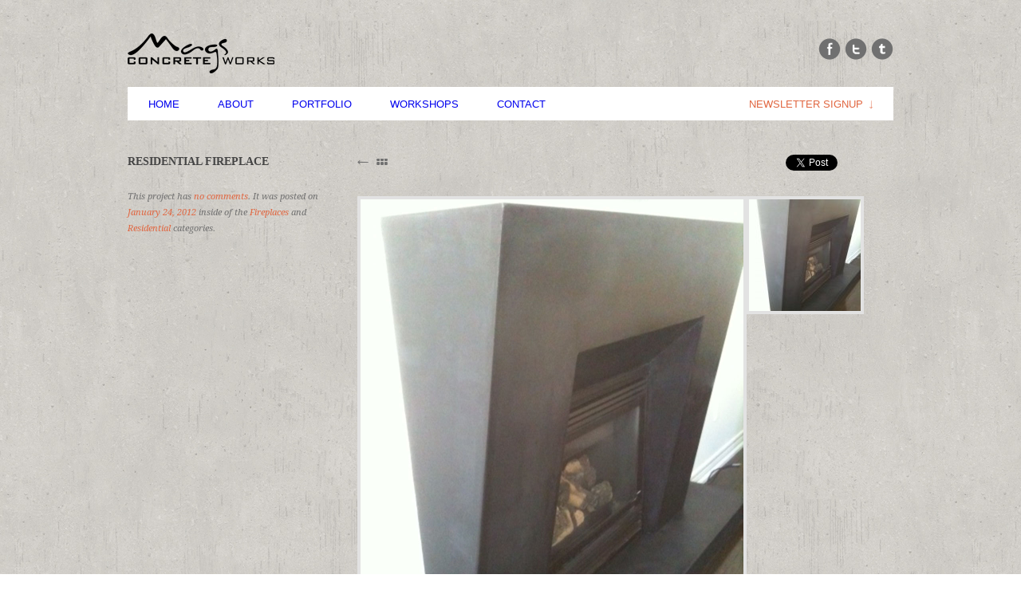

--- FILE ---
content_type: text/html; charset=UTF-8
request_url: https://magsconcreteworks.com/era_portfolio_entry/residential-fireplace-5/
body_size: 10293
content:

<!DOCTYPE html PUBLIC "-//W3C//DTD XHTML 1.0 Strict//EN" "http://www.w3.org/TR/xhtml1/DTD/xhtml1-strict.dtd">
<html xmlns="http://www.w3.org/1999/xhtml" lang="en-US">
<head>
<meta http-equiv="Content-Type" content="text/html; charset=UTF-8" />
<title>Residential Fireplace  Mag&#039;s Concrete Works</title>

<!--[if IE 7]>
<link type="text/css" rel="stylesheet" href="https://magsconcreteworks.com/wp-content/themes/erawordpress/assets/css/ie7.css" />
<![endif]-->

<!-- CSS Stylesheets -->
<link type="text/css" rel="stylesheet" href="https://magsconcreteworks.com/wp-content/themes/erawordpress/style.css" media="screen" />

<style type="text/css">

	
div.navigation li a, div.content h3.page-title, div.content h3.page-title a, div.right-box h3, body.blog .content div.sidebar .widget h3, body.blog .content .era-recent-posts.widget li .overlay a, body.blog .content .recent-comments li, body.blog .content div.main > a, body.blog .content div.post-entry li.comments a, body.blog .content ul.more-posts li p.small a {
	font-family: 'Arial' !important;
	font-style: Normal !important;}
body {
	font-family: '' !important;
	}
h3.era-slider-caption, div.big-message h3 {
	font-family: '' !important;
	}
div.overlay h3 a, div.portfolio-fullwidth .item h3 a, div.portfolio-erablocks .item h3 a,
div.portfolio-single div.left-col h3 a, #about-social li, div.va-content h3 a, div.post-entry h3 a,
body.blog .content ul.more-posts li h3 a {
	font-family: '' !important;
	}




</style><link type="text/css" rel="stylesheet" href="https://fonts.googleapis.com/css?family=Droid+Sans:400,700" />
<link type="text/css" rel="stylesheet" href="https://fonts.googleapis.com/css?family=Droid+Serif:400italic,700italic" />
<link type="text/css" rel="stylesheet" href="https://magsconcreteworks.com/wp-content/themes/erawordpress/assets/css/prettyPhoto.css" />
<link type="text/css" rel="stylesheet" href="https://magsconcreteworks.com/wp-content/themes/erawordpress/assets/css/isotope.css" />
<link type="text/css" rel="stylesheet" href="https://magsconcreteworks.com/wp-content/themes/erawordpress/assets/plugins/nivo-slider/nivoslider.css" />


<meta name='robots' content='max-image-preview:large' />
<link rel='dns-prefetch' href='//s.w.org' />
<link rel="alternate" type="application/rss+xml" title="Mag&#039;s Concrete Works &raquo; Feed" href="https://magsconcreteworks.com/feed/" />
<link rel="alternate" type="application/rss+xml" title="Mag&#039;s Concrete Works &raquo; Comments Feed" href="https://magsconcreteworks.com/comments/feed/" />
<link rel="alternate" type="application/rss+xml" title="Mag&#039;s Concrete Works &raquo; Residential Fireplace Comments Feed" href="https://magsconcreteworks.com/era_portfolio_entry/residential-fireplace-5/feed/" />
		<script type="text/javascript">
			window._wpemojiSettings = {"baseUrl":"https:\/\/s.w.org\/images\/core\/emoji\/13.1.0\/72x72\/","ext":".png","svgUrl":"https:\/\/s.w.org\/images\/core\/emoji\/13.1.0\/svg\/","svgExt":".svg","source":{"concatemoji":"https:\/\/magsconcreteworks.com\/wp-includes\/js\/wp-emoji-release.min.js?ver=5.8.12"}};
			!function(e,a,t){var n,r,o,i=a.createElement("canvas"),p=i.getContext&&i.getContext("2d");function s(e,t){var a=String.fromCharCode;p.clearRect(0,0,i.width,i.height),p.fillText(a.apply(this,e),0,0);e=i.toDataURL();return p.clearRect(0,0,i.width,i.height),p.fillText(a.apply(this,t),0,0),e===i.toDataURL()}function c(e){var t=a.createElement("script");t.src=e,t.defer=t.type="text/javascript",a.getElementsByTagName("head")[0].appendChild(t)}for(o=Array("flag","emoji"),t.supports={everything:!0,everythingExceptFlag:!0},r=0;r<o.length;r++)t.supports[o[r]]=function(e){if(!p||!p.fillText)return!1;switch(p.textBaseline="top",p.font="600 32px Arial",e){case"flag":return s([127987,65039,8205,9895,65039],[127987,65039,8203,9895,65039])?!1:!s([55356,56826,55356,56819],[55356,56826,8203,55356,56819])&&!s([55356,57332,56128,56423,56128,56418,56128,56421,56128,56430,56128,56423,56128,56447],[55356,57332,8203,56128,56423,8203,56128,56418,8203,56128,56421,8203,56128,56430,8203,56128,56423,8203,56128,56447]);case"emoji":return!s([10084,65039,8205,55357,56613],[10084,65039,8203,55357,56613])}return!1}(o[r]),t.supports.everything=t.supports.everything&&t.supports[o[r]],"flag"!==o[r]&&(t.supports.everythingExceptFlag=t.supports.everythingExceptFlag&&t.supports[o[r]]);t.supports.everythingExceptFlag=t.supports.everythingExceptFlag&&!t.supports.flag,t.DOMReady=!1,t.readyCallback=function(){t.DOMReady=!0},t.supports.everything||(n=function(){t.readyCallback()},a.addEventListener?(a.addEventListener("DOMContentLoaded",n,!1),e.addEventListener("load",n,!1)):(e.attachEvent("onload",n),a.attachEvent("onreadystatechange",function(){"complete"===a.readyState&&t.readyCallback()})),(n=t.source||{}).concatemoji?c(n.concatemoji):n.wpemoji&&n.twemoji&&(c(n.twemoji),c(n.wpemoji)))}(window,document,window._wpemojiSettings);
		</script>
		<style type="text/css">
img.wp-smiley,
img.emoji {
	display: inline !important;
	border: none !important;
	box-shadow: none !important;
	height: 1em !important;
	width: 1em !important;
	margin: 0 .07em !important;
	vertical-align: -0.1em !important;
	background: none !important;
	padding: 0 !important;
}
</style>
	<link rel='stylesheet' id='wp-block-library-css'  href='https://magsconcreteworks.com/wp-includes/css/dist/block-library/style.min.css?ver=5.8.12' type='text/css' media='all' />
<script type='text/javascript' src='https://magsconcreteworks.com/wp-includes/js/jquery/jquery.min.js?ver=3.6.0' id='jquery-core-js'></script>
<script type='text/javascript' src='https://magsconcreteworks.com/wp-includes/js/jquery/jquery-migrate.min.js?ver=3.3.2' id='jquery-migrate-js'></script>
<link rel="https://api.w.org/" href="https://magsconcreteworks.com/wp-json/" /><link rel="EditURI" type="application/rsd+xml" title="RSD" href="https://magsconcreteworks.com/xmlrpc.php?rsd" />
<link rel="wlwmanifest" type="application/wlwmanifest+xml" href="https://magsconcreteworks.com/wp-includes/wlwmanifest.xml" /> 
<meta name="generator" content="WordPress 5.8.12" />
<link rel="canonical" href="https://magsconcreteworks.com/era_portfolio_entry/residential-fireplace-5/" />
<link rel='shortlink' href='https://magsconcreteworks.com/?p=1067' />
<link rel="alternate" type="application/json+oembed" href="https://magsconcreteworks.com/wp-json/oembed/1.0/embed?url=https%3A%2F%2Fmagsconcreteworks.com%2Fera_portfolio_entry%2Fresidential-fireplace-5%2F" />
<link rel="alternate" type="text/xml+oembed" href="https://magsconcreteworks.com/wp-json/oembed/1.0/embed?url=https%3A%2F%2Fmagsconcreteworks.com%2Fera_portfolio_entry%2Fresidential-fireplace-5%2F&#038;format=xml" />
<script src="https://magsconcreteworks.com/wp-includes/js/custom.js" type="text/javascript"></script>
</head>
<body data-rsssl=1 class="era_portfolio_entry-template-default single single-era_portfolio_entry postid-1067 mac chrome ch131">

<div id="wrap"> <!-- start div#wrap -->
	<div id="main"> <!-- start div#main -->
    
    	<div class="header"> <!-- start div.header -->
        
        	<h3 class="logo"><a href="https://magsconcreteworks.com" title="">Era HTML - Visual Performance</a></h3>
            
            <div class="top-right"> <!-- start div.top-right -->
            	
<ul class="social-header">
	<li><a target="_blank" href="https://www.facebook.com/magsconcrete"><span><img src="https://magsconcreteworks.com/wp-content/themes/erawordpress/assets/images/icons/grayscale/facebook.png" alt="" /></span>
	</a></li>
	<li><a target="_blank" href="http://www.twitter.com/magsconcrete"><span><img src="https://magsconcreteworks.com/wp-content/themes/erawordpress/assets/images/icons/grayscale/twitter.png" alt="" /></span>
	</a></li>
	<li><a target="_blank" href="http://blog.magsconcreteworks.com"><span><img src="https://magsconcreteworks.com/wp-content/uploads/2012/01/tumblr.png" alt="" /></span>
	</a></li>
</ul>                
	            </div> <!-- end div.top-right -->
                
            <!-- Load our main navigation menu -->
            <div class="navigation"><ul id="menu-main-menu" class="menu"><li id="menu-item-950" class="menu-item menu-item-type-post_type menu-item-object-page menu-item-home menu-item-950"><a href="https://magsconcreteworks.com/">HOME</a></li>
<li id="menu-item-951" class="menu-item menu-item-type-post_type menu-item-object-page menu-item-951"><a href="https://magsconcreteworks.com/about/">ABOUT</a></li>
<li id="menu-item-936" class="menu-item menu-item-type-post_type menu-item-object-page menu-item-936"><a href="https://magsconcreteworks.com/portfolio/">PORTFOLIO</a></li>
<li id="menu-item-953" class="menu-item menu-item-type-post_type menu-item-object-page menu-item-953"><a href="https://magsconcreteworks.com/workshops/">WORKSHOPS</a></li>
<li id="menu-item-952" class="menu-item menu-item-type-post_type menu-item-object-page menu-item-952"><a href="https://magsconcreteworks.com/contact/">CONTACT</a></li>
</ul></div>            
            <!-- Load our sliders template -->
			            
        </div> <!-- end div.header -->
        <div class="content portfolio-single"> <!-- start div.content -->

		        
        	<div class="left-col"> <!-- start div.left-col -->
            	<h3><a href="https://magsconcreteworks.com/era_portfolio_entry/residential-fireplace-5/" title="Residential Fireplace">Residential Fireplace</a></h3>
                <p class="descr">This project has <a class="scroll gccolor descr-comments" href="#comments">no Comments</a>. It was posted on <a href="#date" class="gccolor">January 24, 2012</a> inside of the <a href="https://magsconcreteworks.com/portfolio/fireplaces/" class="gccolor">Fireplaces</a> and <a href="https://magsconcreteworks.com/portfolio/residential/" class="gccolor">Residential</a> categories.</p>
                
                <ul class="meta-list"></ul>            
            </div> <!-- end div.left-col -->
            
            <div class="right-col post-1067 era_portfolio_entry type-era_portfolio_entry status-publish has-post-thumbnail hentry era_portfolios-fireplaces era_portfolios-residential"> <!-- start div.right-col -->
				                <div class="user-tools">
                    <ul class="navi">
                        <li class="previous era-font"><a href="https://magsconcreteworks.com/era_portfolio_entry/double-sinks/" rel="prev">B</a></li>
                        <li class="back"><a class="era-font" href="https://magsconcreteworks.com/portfolio-2/">M</a></li>
                        <li class="next era-font"><a href="https://magsconcreteworks.com/era_portfolio_entry/erosion-counter-sink-2/" rel="next">C</a></li>
                    </ul>
                    <ul class="social">
                    						<li class="facebook-share"><a name="fb_share" type="button" share_url="https://magsconcreteworks.com/era_portfolio_entry/residential-fireplace-5/"></a> 
						<script src="https://static.ak.fbcdn.net/connect.php/js/FB.Share" 
								type="text/javascript">
						</script>	
                        </li>				
					                    	<li class="facebook"><iframe src="https://www.facebook.com/plugins/like.php?app_id=200908046640504&amp;
                        href=https://magsconcreteworks.com/era_portfolio_entry/residential-fireplace-5/&amp;send=false&amp;layout=button_count&amp;width=450&amp;
                        show_faces=true&amp;action=like&amp;colorscheme=light&amp;font&amp;height=21" scrolling="no" frameborder="0" 
                        style="border:none; overflow:hidden;" allowTransparency="true"></iframe>
                        </li>
                                        	<li class="twitter"><a href="http://twitter.com/share" class="twitter-share-button"
	                        data-url="https://magsconcreteworks.com/era_portfolio_entry/residential-fireplace-5/" data-text="This is great, check it out! https://magsconcreteworks.com/era_portfolio_entry/residential-fireplace-5/"
	                        data-count="horizontal" data-via="">Tweet</a><script type="text/javascript"
							src="https://platform.twitter.com/widgets.js"></script>
						</li>
					                    	<li class="gplus"><script type="text/javascript" src="https://apis.google.com/js/plusone.js"></script>
							<g:plusone size="medium" annotation="none"></g:plusone>
                        </li>
                                        </ul>
                </div> <!-- end div.user-tools -->
                                
                <a rel="modal" title="Residential Fireplace" href="https://magsconcreteworks.com/wp-content/uploads/2012/01/photo21.jpg">
                    <img width="480" height="640" src="https://magsconcreteworks.com/wp-content/uploads/2012/01/photo21.jpg" class="attachment-era-portf-single size-era-portf-single wp-post-image" alt="Mag&#039;s Concrete Works, concrete fireplace" loading="lazy" srcset="https://magsconcreteworks.com/wp-content/uploads/2012/01/photo21.jpg 480w, https://magsconcreteworks.com/wp-content/uploads/2012/01/photo21-225x300.jpg 225w" sizes="(max-width: 480px) 100vw, 480px" /></a>
                
                
	<ul class="project-images">
		
		<li>			<div class="overlay ">
			<a rel="modal" title="Mag&#8217;s Concrete Works, concrete fireplace" href="https://magsconcreteworks.com/wp-content/uploads/2012/01/photo21.jpg" class="fullscreen">View in Fullscreen</a>
		</div>
		<img src="https://magsconcreteworks.com/wp-content/uploads/2012/01/photo21-140x140.jpg" />		</li>
		</ul>
	
    				
				
				<div id="comments"> <!-- start div#comments -->
					    
	<div class="comments-form"> <!-- start div#comments-form -->
    
        <a class="italic gccolor" href="#submit">Leave a Comment &rarr;</a>

            
        <form action="https://magsconcreteworks.com/wp-comments-post.php" method="post" id="respond">
            <ul>
                    
				<li class="message">
                	<textarea name="comment" id="comment" tabindex="4" rows="" cols="" placeholder="Write your message.."></textarea>
                </li>
				<li>
                	<input name="submit" type="submit" id="submit" tabindex="5" value="Post as " />
                     - <p class="small cancel-reply"><a rel="nofollow" id="cancel-comment-reply-link" href="/era_portfolio_entry/residential-fireplace-5/#respond" style="display:none;">Cancel reply</a></p><input type='hidden' name='comment_post_ID' value='1067' id='comment_post_ID' />
<input type='hidden' name='comment_parent' id='comment_parent' value='0' />
				</li>
            </ul>
                    </form>
    
            
    </div> <!-- end div#comments-form -->
    
                </div> <!-- end div#comments -->
                
            </div> <!-- end div.right-col -->

			            
        </div> <!-- end div.content -->

<div class="footer"> <!-- start div.footer -->
	
	                
    <div class="right-box"> <!-- start div.right-box -->
                    
    </div> <!-- end div.right-box -->
    
	
</div> <!-- end div.footer -->
    
	</div> <!-- end div#main -->
</div> <!-- end div#wrap -->

<script type='text/javascript' src='https://magsconcreteworks.com/wp-content/themes/erawordpress/assets/js/prettyPhoto.js?ver=5.8.12' id='prettyphoto-js'></script>
<script type='text/javascript' src='https://magsconcreteworks.com/wp-content/themes/erawordpress/assets/js/jquery.isotope.min.js?ver=5.8.12' id='jqisotope-js'></script>
<script type='text/javascript' src='https://magsconcreteworks.com/wp-content/themes/erawordpress/assets/js/jquery.cycle.js?ver=5.8.12' id='jqcycle-js'></script>
<script type='text/javascript' src='https://magsconcreteworks.com/wp-content/themes/erawordpress/assets/js/jquery.roundabout.js?ver=5.8.12' id='roundabout-js'></script>
<script type='text/javascript' src='https://magsconcreteworks.com/wp-content/themes/erawordpress/assets/js/jquery.livequery.min.js?ver=5.8.12' id='livequery-js'></script>
<script type='text/javascript' src='https://magsconcreteworks.com/wp-includes/js/wp-embed.min.js?ver=5.8.12' id='wp-embed-js'></script>

<script type="text/javascript">
/* <![CDATA[ */
jQuery(document).ready(function($) { // Everything within here will be loaded as soon as the document is ready
	
	/** Special Link **/
			$('div.navigation ul.menu').append('<li class="special-link"><a class=" gccolor" target="_blank" href="http://magsconcreteworks.us2.list-manage.com/subscribe?u=14af9121112456e3f911b0478&id=14f55fa5bb">NEWSLETTER SIGNUP <span class="era-font">E</span></a></li>');
		
	eraFixes();
	
	/** Start the Era Slider functions **/
	if($('div.era-slider').length) {
		$('div.era-slider ul.slider').roundabout({
		focusBearing: 0,
		tilt: 0,
		minOpacity: 0.4,
		maxOpacity: 1,
		minScale: 0.8,
		maxScale: 1,
		duration: 1000,
		easing: 'swing',
		clickToFocus: true,
		reflect: false,
		autoplay: false,
		autoplayDuration: 4000,
		autoplayPauseOnHover: false,
		
		btnPrev: '.previous',
		btnNext: '.next',
		clickToFocusCallback: function() { $('div.era-slider ul.slider').roundabout('toggleAutoplay'); },
		btnNextCallback: function() { $('div.era-slider ul.slider').roundabout('toggleAutoplay'); },
		btnPrevCallback: function() { $('div.era-slider ul.slider').roundabout('toggleAutoplay'); }
		});
		if($('div.era-slider h3').text().trim().length) {
			$('div.era-slider').css('margin-bottom', '208px');
		} else {
			$('div.era-slider').css('margin-bottom', 0);
		}
		// Era Slider controls
		$('div.era-slider').each(function() {
			var li = $('ul.slider').find('li'), thumbs = $(this).find('li.thumbs');
			thumbs.find('ul li').each(function() {
				var slideClass = $(this).index();
				$(this).click(function() {
					li.parent().roundabout('animateToChild', slideClass);
					$('div.era-slider ul.slider').roundabout('toggleAutoplay');
					return false;
				});
			});
			thumbs.find('ul li').first().addClass('active').html('G');
		});
	
		// Era Slider prettyPhoto Bulletproof
		$('div.era-slider .roundabout-in-focus a').live('click', function(e) {
			modalEraSliderAnchor = $(this);
			if(modalEraSliderAnchor.attr('rel') == 'modal') {
				ppBulletProof();
				e.preventDefault();
			}
			$('div.era-slider ul.slider').roundabout('toggleAutoplay');
		});
		
		function ppBulletProof() {
			$.fn.prettyPhoto({
				animation_speed: 'normal', // fast/slow/normal
				opacity: 0.90, // Value between 0 and 1
				show_title: true, // true/false
				theme: 'pp_default', // light_rounded / dark_rounded / light_square / dark_square / facebook
				changepicturecallback: function(){
										$('.pp_nav a, .pp_close').addClass('era-font gccolori'); $('.pp_play').html('I'); $('.pp_pause').html('J');
					$('.pp_close').html('H'); $('.pp_arrow_previous').html('B'); $('.pp_arrow_next').html('C');
				},
				social_tools: false // html or false to disable
			});
			
			$.prettyPhoto.open(modalEraSliderAnchor.attr('href'), modalEraSliderAnchor.attr('title'), '');
			return false;
		}
	}
	// Era Slider & jCycle controls' width
	$('ul.controls').each(function() {
		var width = 0, controls = $(this).find('.next, .previous, .thumbs');
		controls.each(function() {
			width += $(this).outerWidth(true);
		});
		$(this).css('width', width);
	});
	
	/** Start the prettyPhoto plugin **/	
	 $('a[rel^="modal"]').not('.era-slider a').prettyPhoto({
		animation_speed: 'normal', // fast/slow/normal
		opacity: 0.90, // Value between 0 and 1
		show_title: true, // true/false
		theme: 'pp_default', // light_rounded / dark_rounded / light_square / dark_square / facebook
		changepicturecallback: function(){
						$('.pp_nav a, .pp_close').addClass('era-font gccolori'); $('.pp_play').html('I'); $('.pp_pause').html('J');
			$('.pp_close').html('H'); $('.pp_arrow_previous').html('B'); $('.pp_arrow_next').html('C');
 		},
		social_tools: false // html or false to disable
	});
	
			$('.pp_nav .pp_play').live('click', function() {
				alert('a');
			});
	
	/** Era Main Navigation **/
	$('div.navigation > ul > li:has(ul)').find('a:first').addClass('sub-link').append('<span class="era-font">K</span>').end()
	.find('li:has(ul)').find('a:first').addClass('sub-link sub-sub-link').append('<span class="era-font">L</span>');
	$('div.navigation li.menu-item').hover(function() {
		if($(this).children('ul')) {
			$(this).children('ul').fadeIn(200);
			if($(this).children('a').hasClass('sub-sub-link')) {
				$(this).children('a.sub-sub-link').find('.era-font').animate({right: '19px'}, 200);
			} else {
				$(this).children('a.sub-link').find('.era-font').animate({top: '6px'}, 200);
			}
		}
	}, function() {
		if($(this).children('ul')) {
			$(this).children('ul').fadeOut(200);
			if($(this).children('a').hasClass('sub-sub-link')) {
				$(this).children('a.sub-sub-link').find('.era-font').animate({right: '27px'}, 200);
			} else {
				$(this).children('a.sub-link').find('.era-font').animate({top: 0}, 200);
			}
		}
	});
	
	/** Start the Crew Accordion plugin **/
	if($('div.crew').length) {
		var member = $('div.crew .member'),
			era_accordionH = (member.length * 176);
			
				$('div.crew').vaccordion({			
			accordionW		: 960, // the accordion's width
			accordionH		: era_accordionH, // the accordion's height
			visibleSlices	: member.length, // number of visible slices
			expandedHeight	: 312, // the height of a opened slice - should not be more than accordionH
			animSpeed		: 400, // speed when opening / closing a slice
			animEasing		: false, // easing animation
			animOpacity		: 0.4, // opacity value for the collapsed slices
			contentAnimSpeed: 900, // time to fade in the slice's content
			savePositions	: true // if this is set to false, we collapse any opened slice before sliding
		});
	}
  	
	/** All sorts of functions ;-) **/
	function eraFixes() {
		
		if($('body').hasClass('category') || $('body').hasClass('search')) {
			$('body').addClass('blog');
		} if($('body').hasClass('error404')) {
			$('body').addClass('page page-template-page-fullwidth-php');
		} if($('div.tweets-shortcode').length) {
			$('div.tweets-shortcode').find('.tweets-feed a').attr('class', 'gccolori');
		}
		
		/** Contact Form dynamism **/
		if($('div.contact-form').length) {
			$('div.contact-form li').each(function() {
				var el = $(this).parent();
				
				if($('div.content.contact .left-col').hasClass('left-col-full')) {
					el.find('li:nth-child(3n)').addClass('even');
					el.find('li:has(#era-cf-submit)').css('width', '100%');
				} else {
					el.find('li:nth-child(2n)').addClass('even');
				}
				
				el.find('li.era-cf-field').last().addClass('last');
				el.find('li:has(#era-cf-submit)').css('margin', 0);
				if(!el.find('li.era-cf-note').hasClass('even')) {
					el.find('li.era-cf-note').css('margin-left', '1px');
				}
			});
		}
		
		/** Era dynamic configurations **/
		$('#era-blocks-container').each(function() {
			var el = $(this);
			if(el.hasClass('portfolio-grid')) {
				if($('a.view-more').length) {
					el.css('margin-bottom', '23px');
					$('div.footer').css('margin-top', '76px');
				}
			} else {
				if($('a.view-more').length) {
					$('div.footer').css('margin-top', '76px');
				}
				el.css('margin-bottom', '-30px');
			}
			
						if($('body').hasClass('page-template') || $('body').hasClass('archive')) {
				if(!$('.portfolio-filter').length) {
					el.css('margin-top', '48px');
				}
			}
					});
		$('body.page div.big-message h3').each(function() {
			var el = $(this);
			
			if(el.hasClass('top')) {
				el.parent().parent().find('div.big-message:has(h3.top)')
					.remove().clone().prependTo('div.content');
			}
			if(el.parent().next('p').length) {
				el.css('margin-bottom', '45px');
			}
			$('body.page-template div.big-message').delay(200).fadeIn(600);
			
		});
		if($('.about-social').length) {
			$('.about-social').each(function() {
				var el = $(this);
				el.parent().find('.about-social').first().addClass('about-social-first');
				
				if(el.parent().hasClass('left-col entry-content')) {
					el.css('margin', '23px 26px 10px 0');	
				}
			});
		}
		if($('body.single-post .content ul.meta-list li').length == 0) {
			$('body.single-post .content div.post-entry').addClass('entry-no-meta');
		} else {
			$('body.single-post .content div.post-entry ul.meta-list li.soc-interact').first().css('margin-top', '29px');
		}
			
		$('body.single-post .post-entry .entry-content p > a:has(img)').each(function() {
			var el = $(this), img_dim_class = el.children('img').attr('class'),
				img_dim_class = img_dim_class ? img_dim_class.split(/\s/) : '',
				img_dim_class = img_dim_class[0]+ ' ' +img_dim_class[1];
			
			el.addClass('blogentry-img '+img_dim_class)
				 .attr('rel', 'modal') 				.attr('title', el.children('img').attr('title'));
		});		
		
		/** Slideshow dynamism **/
		if($('div.thumb-slider').length) {
			$('div.thumb-slider').each(function() {
				var el = $(this);
				el.find('ul.portfolio-excerpt li:nth-child(4)').addClass('slideshow-item-fourth');
				
				if(el.is('div:first-child')) {
					$(this).addClass('thumb-slider-first');
				}
			});
		}
				
						
		// Single Project effects
		$('div.portfolio-single div.right-col > a:has(img), .post-entry a.post-image , div.post-entry .entry-content a.blogentry-img')
		.prepend('<div class="main-overlay"></div>');
		$('div.main-overlay').css('opacity', 0).hover(function() {
			$(this).stop().animate({opacity: 1}, 300);
			$(this).next('img').stop().animate({opacity: .6}, 300);
		}, function() {
			$(this).stop().animate({opacity: 0}, 300);
			$(this).next('img').stop().animate({opacity: 1}, 300);
		});
		$('#flickr_badge_wrapper td').hover(function() {
			$(this).stop().animate({opacity: .8}, 200);
		}, function() {
			$(this).stop().animate({opacity: 1}, 200);
		});
		// Footer Navigation arrows - @ must be before scrolling-to-anchor function
		$('ul.footer-navigation').each(function() {
			var first = $(this).find('li').first(),
				last = $(this).find('li').last();
			first.find('a').addClass('gccolori').prepend('<span class="era-font">B</span>');
			last.find('a').addClass('gccolori').append('<span class="era-font">C</span>');
			
					});
		// Start our scrolling-to-anchor function
		if(!($.browser.msie && $.browser.version == 7.0)) {
			$('a.scroll').click(function(event){
				event.preventDefault();
				var fullUrl = this.href,
					parts = fullUrl.split("#"),
					trgt = parts[1],
					targetOffset = $('#'+trgt).offset(),
					targetTop = targetOffset.top;
		
				$('html, body').animate({scrollTop: targetTop}, 800);
			});
		}
		if($('div#era-blocks-container').length) {
			// Enable our Portfolio filter
			$('div.portfolio-filter li a').first().addClass('active').end().addClass('gccolori');
			$('div.portfolio-filter li').not(':last').each(function() {
				$(this).append('<span>/</span>');
			}).end().find('a').mousedown(function(e) {
				if($(this).hasClass('active')) {
					return false;
				} else {
					$('div.portfolio-filter li').find('a.active').removeClass('active');
					$(this).addClass('active');
					var filterSelector = $(this).attr('data-filter');
					$('div.portfolio-grid').isotope({ 
						filter: filterSelector
					});
					$('div.portfolio-2col, div.portfolio-3col, div.portfolio-4col, div.portfolio-fullwidth, div.portfolio-erablocks')
					.isotope({ 
						filter: filterSelector,
						layoutMode: 'fitRows'
					});
				}
				return false;
			});
			// Era Blocks Alternative
			$('div#era-blocks-container.erablocks-alt .item').each(function() {
				$('.item:nth-child(4n-1)').addClass('alt'); $('.item:nth-child(4n)').addClass('alt');
				$('.item.alt').find('.left-col').addClass('left-col-swapped');
			});
		}
		// Global Color fixes..
		$('div.navigation ul.menu li a, .content .main ul.list a, .content div.main h1 a, .content div.main h2 a, .content div.main h3 a, .content div.main h4 a, .content div.main h5 a, .content div.main h6 a, div.user-tools ul.navi li a')
			.addClass('gccolori');
		$('div.content.portfolio-single .right-col p a, div.entry-content p a, .content ul.blog-navi a, a.comment-reply-link, a#cancel-comment-reply-link')
			.addClass('gccolor');
		// IE fixes..
		if ($.browser.msie){
			$('div.portfolio-single ul.project-images li:last-child').addClass('lastChild');		
			$('ul.arrow-list li').prepend('<span>→</span>');
			$('div.content.contact div.bottom-text div.right-col ul.meta-list').first().addClass('firstChild');
		}
		// Placeholder cross-browser fix
		function supports_input_placeholder() {
			var i = document.createElement('input');
			return 'placeholder' in i;
		}
		if ( supports_input_placeholder() == false ) {
			$("input").each(function() {
				if ($(this).val() == "" && $(this).attr("placeholder") != "") {
					$(this).val($(this).attr("placeholder"));
					$(this).focus(function() {
						if ($(this).val() == $(this).attr("placeholder")) $(this).val("");
					});
					$(this).blur(function() {
						if ($(this).val() == "") $(this).val($(this).attr("placeholder"));
					});
				}
			});	
		}
	}
	
}); // End of DOM Ready function


(function($) {
$(window).load(function() { // Everything within here will be loaded once the window has loaded

	$('body').css('overflow-x', 'visible');
	/** Smooth fadeIns **/
	if(!$('body').hasClass('ie8') || !$('body').hasClass('ie7')) {
		if($('div#main').length){
			$('div#main').find('.header').fadeTo(400, 1)
			.siblings('.content').delay(200).fadeTo(400, 1)
			.siblings('.footer').delay(400).fadeTo(400, 1);
		}
	}
	
	/** Nivo Slider **/
	
	/** Greyscale-To-Color effect **/
	$('ul.social-header li, .about-social').each(function() {
		var thumbOver = $(this).find('img').attr('src');
		var imgDimension = $(this).find('img').height() /2;
		var linkHeight = imgDimension;
		var linkWidth = $(this).find('img').width();
		$(this).find('a').css({'height' : linkHeight, 'width' : linkWidth});
		$(this).hover(function() { // on hover...
			$(this).find('a').css({'background' : 'url(' + thumbOver + ') no-repeat left -'+imgDimension+'px'})
			$(this).find('span').stop().fadeTo( 200, 0 , function() {
				$(this).hide();
			});
		}, function() { // on hover out...
			$(this).find('span').stop().fadeTo( 200, 1).show();
		});
	});
	
	/** Era Grid Styling/functionality **/
	era_ratiovar = '0.38';
	if(!$('body').hasClass('home')) {
		era_ratiovar = '0.38';
	}
	$('div#era-blocks-container.portfolio-grid .item').each(function() {
		var el = $(this),
			imgWidth = $(this).find('img').width(),
			newWidth = (imgWidth*era_ratiovar).toFixed(0);
			
		// Set the Era Blocks' proportions
		if(newWidth < 200) {
			el.not('.non-img').addClass('small');
		} else if(newWidth > 200 && newWidth < 300) {
			el.not('.non-img').addClass('medium');
		} else {
			el.not('.non-img').addClass('large');
		}
		
		// Enable randomizer on non-image items
		if(el.hasClass('non-img')) {
					}
		
		var p = el.find('.overlay p').not('.small'), title = el.find('.overlay h3 a'), date = p.next('.small');
		// Styling of specific layouts
		if(title.width() >= el.width()-46) $(title, el).css({ 'max-width': el.width()-64, 'text-overflow': 'ellipsis'});
		if(date.width() >= $(this).width()-46) $(date, el).css({ 'max-width': el.width()-60, 'text-overflow': 'ellipsis'});
		// Show only fullscreen button if image is too small
		if(p.height() >= el.height()-74) {
			el.find('p, h3, p.small').css('display', 'none');
			el.find('a.fullscreen').css({
				position: 'absolute',
				marginLeft: (el.width()/2)-5,
				marginTop: (el.height()/2)-5
			});
		}
		
	});
	
	/** Start the Isotope plugin **/
	if($('div#era-blocks-container').length) {
		$('div#era-blocks-container').isotope({
			itemSelector: '.item',
			masonry: {
				columnWidth : 1
			}
		});
	}
	
	/** Overlay functionality **/
	if($('div.overlay').length) {
		$('div.overlay').each(function() {
			var el = $(this), elP = el.parents('.item, .slideshow-item, .era-spec-recentposts-widget li, .project-images li').not('.non-img');
			elP.hover(function() {
				$(el, elP).stop().fadeTo(400, .9);
			}, function() {
				$(el, elP).stop().fadeTo(400, 0);
			});
		});
	}
	
	// Portfolio Single & Blog image-oriented effects
	$('div#era-blocks-container .item, div.portfolio-single div.right-col ul.project-images li, #flickr_badge_wrapper td, div.post-entry a.full-image, div.post-entry a.left-image, div.post-entry a.right-image, .thumb-slider li')
	.each(function() {
		var el = $(this), img = $(this).find('img');
		if(img.height() < el.height()) $(img, this).css({width: 'auto', height: '100%'});
	});
	
	/** Start the jCycle plugin **/
	if($('div.jcycle').length) {
		$('div.jcycle').cycle({
			fx: 'scrollHorz',
			speed: 600,
			timeout: 0,
			pager: 'div.thumb-slider .thumbs ul',
			next: 'div.thumb-slider .controls .next',
			prev: 'div.thumb-slider .controls .previous'
		});
	}
	
	// Final IE fix
	if ($.browser.msie){
		$('h3.era-slider-caption, div.big-message h3').css('font-family', 'Helvetica, Arial, sans-serif');
	}
	
}); // End of Window Load function
})(jQuery);

/* ]]> */
</script>
<style type="text/css">

/*********************************************************** BG Color/Image **/
/** https://magsconcreteworks.com/wp-content/uploads/2012/01/mags-concrete-works_bg1.jpg **/body {
	background: #fff url(https://magsconcreteworks.com/wp-content/uploads/2012/01/mags-concrete-works_bg1.jpg) repeat}

/********************************************************************* Logo **/
h3.logo a {
	background: url(https://magsconcreteworks.com/wp-content/uploads/2012/01/mags-concrete-works_logo.png) no-repeat;
	
			width: 184px;
				height: 50px;
		
}
div.footer h3.logo a {
	background: url(https://magsconcreteworks.com.c11.previewyoursite.com/gslwp/wp-content/uploads/2012/01/mags-concrete-works_logo.png) no-repeat;
	
			width: 0px;
				height: 0px;
		
}

/************************************************************* Global Color **/

.gccolori { color: #444; }
.gccolori:hover { color: #e16640 !important;
}
.gccolor { color: #e16640; }
.gccolor:hover { color: #444 !important;
}

div.portfolio-filter li a.active { color: #e16640;
}
div.overlay, div.va-content, div#era-blocks-container.portfolio-2col div.item.non-img {
	background: #e16640;
}

/************************************************************* Crew Members **/
body.page-template-about-crew-php div.content .crew div.va-content ul.member-social li.aim {
	background: url(https://magsconcreteworks.com/wp-content/themes/erawordpress/assets/images/icons/membersocial/member_aim.png) no-repeat;
}
body.page-template-about-crew-php div.content .crew div.va-content ul.member-social li.behance {
	background: url(https://magsconcreteworks.com/wp-content/themes/erawordpress/assets/images/icons/membersocial/member_behance.png) no-repeat;
}
body.page-template-about-crew-php div.content .crew div.va-content ul.member-social li.blogger {
	background: url(https://magsconcreteworks.com/wp-content/themes/erawordpress/assets/images/icons/membersocial/member_blogger.png) no-repeat;
}
body.page-template-about-crew-php div.content .crew div.va-content ul.member-social li.deviantart {
	background: url(https://magsconcreteworks.com/wp-content/themes/erawordpress/assets/images/icons/membersocial/member_deviantart.png) no-repeat;
}
body.page-template-about-crew-php div.content .crew div.va-content ul.member-social li.digg {
	background: url(https://magsconcreteworks.com/wp-content/themes/erawordpress/assets/images/icons/membersocial/member_digg.png) no-repeat;
}
body.page-template-about-crew-php div.content .crew div.va-content ul.member-social li.dribbble {
	background: url(https://magsconcreteworks.com/wp-content/themes/erawordpress/assets/images/icons/membersocial/member_dribbble.png) no-repeat;
}
body.page-template-about-crew-php div.content .crew div.va-content ul.member-social li.evernote {
	background: url(https://magsconcreteworks.com/wp-content/themes/erawordpress/assets/images/icons/membersocial/member_evernote.png) no-repeat;
}
body.page-template-about-crew-php div.content .crew div.va-content ul.member-social li.facebook {
	background: url(https://magsconcreteworks.com/wp-content/themes/erawordpress/assets/images/icons/membersocial/member_facebook.png) no-repeat;
}
body.page-template-about-crew-php div.content .crew div.va-content ul.member-social li.forrst {
	background: url(https://magsconcreteworks.com/wp-content/themes/erawordpress/assets/images/icons/membersocial/member_forrst.png) no-repeat;
}
body.page-template-about-crew-php div.content .crew div.va-content ul.member-social li.github {
	background: url(https://magsconcreteworks.com/wp-content/themes/erawordpress/assets/images/icons/membersocial/member_github.png) no-repeat;
}
body.page-template-about-crew-php div.content .crew div.va-content ul.member-social li.gowalla {
	background: url(https://magsconcreteworks.com/wp-content/themes/erawordpress/assets/images/icons/membersocial/member_gowalla.png) no-repeat;
}
body.page-template-about-crew-php div.content .crew div.va-content ul.member-social li.gplus {
	background: url(https://magsconcreteworks.com/wp-content/themes/erawordpress/assets/images/icons/membersocial/member_gplus.png) no-repeat;
}
body.page-template-about-crew-php div.content .crew div.va-content ul.member-social li.groove {
	background: url(https://magsconcreteworks.com/wp-content/themes/erawordpress/assets/images/icons/membersocial/member_grooveshark.png) no-repeat;
}
body.page-template-about-crew-php div.content .crew div.va-content ul.member-social li.lastfm {
	background: url(https://magsconcreteworks.com/wp-content/themes/erawordpress/assets/images/icons/membersocial/member_lastfm.png) no-repeat;
}
body.page-template-about-crew-php div.content .crew div.va-content ul.member-social li.myspace {
	background: url(https://magsconcreteworks.com/wp-content/themes/erawordpress/assets/images/icons/membersocial/member_myspace.png) no-repeat;
}
body.page-template-about-crew-php div.content .crew div.va-content ul.member-social li.paypal {
	background: url(https://magsconcreteworks.com/wp-content/themes/erawordpress/assets/images/icons/membersocial/member_paypal.png) no-repeat;
}
body.page-template-about-crew-php div.content .crew div.va-content ul.member-social li.skype {
	background: url(https://magsconcreteworks.com/wp-content/themes/erawordpress/assets/images/icons/membersocial/member_skype.png) no-repeat;
}
body.page-template-about-crew-php div.content .crew div.va-content ul.member-social li.tumblr {
	background: url(https://magsconcreteworks.com/wp-content/themes/erawordpress/assets/images/icons/membersocial/member_tumblr.png) no-repeat;
}
body.page-template-about-crew-php div.content .crew div.va-content ul.member-social li.twitter {
	background: url(https://magsconcreteworks.com/wp-content/themes/erawordpress/assets/images/icons/membersocial/member_twitter.png) no-repeat;
}
body.page-template-about-crew-php div.content .crew div.va-content ul.member-social li.vimeo {
	background: url(https://magsconcreteworks.com/wp-content/themes/erawordpress/assets/images/icons/membersocial/member_vimeo.png) no-repeat;
}

/********************************************************************* Blog **/
body.blog .content div.post-entry h3 a, body.blog .content div.post-entry > p{
	width: 100%;
}

/**************************************************** Blog - No-Thumb Image **/
	body.blog .content div.post-entry a.nothumb-img {
		border: none; border-bottom: 4px solid #e2e2e2;
		height: 4px;
	}
	body.blog .content ul.more-posts li a.nothumb-img {
		border: none; border-bottom: 4px solid #e2e2e2;
		height: 4px; margin-top: 12px;
	}
	body.single-post .content div.post-entry a.nothumb-img {
		border: none; border-bottom: 4px solid #e2e2e2;
		height: 4px;
	}

/******************************************************* Era Slider Caption **/
h3.era-slider-caption, div.big-message h3 { color: #707070; }h3.era-slider-caption, div.big-message h3 { text-shadow: 0 2px #d0d0d0; }
/********************************************* Main Navi & Footer Right Box **/
div.navigation ul.menu { background: #fff; }div.right-box { background: #fff; }
/******************************************************************* Footer **/
	div.right-box {
		width: 908px;
		float: left;
	}
	div.right-box div.sitemap {
		width: 21%;
	}
	div.right-box > div { width: 47% !important; }
	div.right-box > div { width: 100% !important; }
	div.right-box { display: none; }
	div.footer div.left-box { width: 960px; margin: 0; }
	div.footer div.left-box p { width: 100%; }
	ul.footer-navigation { display: none; }
	div.footer { margin-bottom: 76px; }
	div.footer { margin: 76px 0 0 !important; }
</style></body>
</html>

--- FILE ---
content_type: text/html; charset=utf-8
request_url: https://accounts.google.com/o/oauth2/postmessageRelay?parent=https%3A%2F%2Fmagsconcreteworks.com&jsh=m%3B%2F_%2Fscs%2Fabc-static%2F_%2Fjs%2Fk%3Dgapi.lb.en.2kN9-TZiXrM.O%2Fd%3D1%2Frs%3DAHpOoo_B4hu0FeWRuWHfxnZ3V0WubwN7Qw%2Fm%3D__features__
body_size: 159
content:
<!DOCTYPE html><html><head><title></title><meta http-equiv="content-type" content="text/html; charset=utf-8"><meta http-equiv="X-UA-Compatible" content="IE=edge"><meta name="viewport" content="width=device-width, initial-scale=1, minimum-scale=1, maximum-scale=1, user-scalable=0"><script src='https://ssl.gstatic.com/accounts/o/2580342461-postmessagerelay.js' nonce="1n4OsGrTS8tpSAbITGTmQQ"></script></head><body><script type="text/javascript" src="https://apis.google.com/js/rpc:shindig_random.js?onload=init" nonce="1n4OsGrTS8tpSAbITGTmQQ"></script></body></html>

--- FILE ---
content_type: text/css
request_url: https://magsconcreteworks.com/wp-content/themes/erawordpress/style.css
body_size: 9610
content:
/*
Theme Name: Era WordPress
Theme URI: http://www.themeforest.net/user/crozer?ref=crozer
Description: Visual Performance
Author: Christopher 'crozer' Honninger
Author URI: http://www.crozer.me
Version: 3.0

License: Partial GNU General Public License, please reade license file for more details.
License URI: license.txt

/** ===========================================================================
=================================== RESETS  ===================================
=========================================================================== **/

html, body, div, span, applet, object, iframe, h1, h2, h3, h4, h5, h6, p, blockquote, pre, a,
abbr, acronym, address, big, cite, code, del, dfn, em, font, img, ins, kbd, q, s, samp, small,
strike, strong, sub, sup, tt, var, b, u, i, center, dl, dt, dd, ol, ul, li, fieldset, form, label,
legend, table, caption, tbody, tfoot, thead, tr, th, td { 
margin: 0; padding: 0; border: 0; outline: 0; font-size: 100%; vertical-align: baseline; background: transparent; }
body { line-height: 1; }
ol, ul { list-style: none; }
blockquote, q { quotes: none; }
blockquote:before, blockquote:after, q:before, q:after { content: ''; content: none; }
:focus { outline: 0; }
a, ins { text-decoration: none; }
del { text-decoration: line-through; }
table { border-collapse: collapse; border-spacing: 0; }

.clearfix:after {
	display: block;
	visibility: hidden;
	content: '\0020';
	clear: both;
	float: none;
	height: 0;
}

button::-moz-focus-inner { border: 0; }
input::-moz-focus-inner { border: 0; }
a:focus { outline: none; }

/** ===========================================================================
================================== GENERAL  ===================================
=========================================================================== **/

body {
	font: 12px/20px 'Droid Sans', sans-serif;
	color: #707070;
	overflow-x: hidden;
}
div#wrap {
	width: 960px;
	margin: 0 auto;
}

p.small { font: italic 11px/20px 'Droid Serif', 'Helvetica Neue', Helvetica, Arial, sans-serif; }
.italic { font-family: 'Droid Serif', 'Helvetica Neue', Helvetica, Arial, sans-serif; font-style: italic; }

/***************************************************************** Era Font **/
@font-face {
    font-family: 'EraFontMedium';
    src: url('assets/css/fonts/era_font/erafont-webfont.eot');
    src: url('assets/css/fonts/era_font/erafont-webfont.eot?#iefix') format('embedded-opentype'),
         url('assets/css/fonts/era_font/erafont-webfont.woff') format('woff'),
         url('assets/css/fonts/era_font/erafont-webfont.ttf') format('truetype'),
         url('assets/css/fonts/era_font/erafont-webfont.svg#EraFontMedium') format('svg');
    font-weight: normal;
    font-style: normal;

}
.era-font { font: normal 16px/0px 'EraFontMedium'; position: relative; }

/************************************************************* Opacity Hide **/
div#main .header, div#main .content, div#main .footer,
div.overlay {
		-moz-opacity: 0;
		-khtml-opacity: 0;
		opacity: 0;
}
.item.non-img .overlay {
		-moz-opacity: 1;
		-khtml-opacity: 1;
		opacity: 1;
}

/****************************************** Global Color - now on style.php **/

/************************************************************** Form styles **/
input[type=text], input[type=submit], textarea {
	font: 12px/20px sans-serif;
	padding: 10px 10px 8px;
	line-height: 14px;
	color: #707070;
	resize: none;
}
input[type=submit] {
	background: url(assets/images/button_bg.png) repeat-x;
	border: 1px solid #e2e2e2; line-height: 20px;
	margin: 20px 0 0; padding: 5px 16px;
	cursor: pointer;
	color: #444;
}
input[type=submit]:active {
	background-position: 0 -30px;
}
input[type=text], textarea {
	background: #fff;
	border: 4px solid #e2e2e2;
}
input.error, textarea.error { border-color: #ec9999; }
input.error[type="text"] { color: #b87979; }
input.alert, textarea.alert { border-color: #f0e088; }
input.alert[type="text"] { color: #c59c45; }

/************************************************* Grayscale-To-Color effect **/
ul.social-header li a, .about-social a, ul.member-social li a {
	display: block;
	overflow: hidden;
	cursor: pointer;
	height: 27px;
}

/** ===========================================================================
=================================== HEADER  ===================================
=========================================================================== **/

/********************************************************************* Logo **/
h3.logo a {
	background: url(assets/images/logo.png) no-repeat;
	display: block; text-indent: -9999px;
	width: 57px; height: 42px;
	margin: 42px 0 0;
	float: left;
}

div.top-right { margin: 48px 0 0; float: right; }

/****************************************************** Header Social Icons **/
ul.social-header { float: left; }
ul.social-header li {
	float: left;
	margin: 0 0 0 5px;
}

/************************************************************** Search bar **/
div.search {
	float: left;
	margin: -2px 0 0 26px;
}
div.search input {
	margin: 0;
	border: none;
}

/********************************************************* Main Navigation **/
div.navigation ul.menu {
	background: #fff;
	float: left; clear: both;
	width: 908px; height: 30px;
	margin: 17px 0 0; padding: 12px 26px 0;
}

div.navigation ul, div.navigation li { float: left; }

div.navigation li a, div.content h3.page-title a {
	font: italic 13px/20px 'Droid Serif', 'Helvetica Neue', Helvetica, Arial, sans-serif !important;
	text-transform: none !important;
}

/*************************************************** Main Navigation Items **/
div.navigation ul.menu > li:first-child { margin-left: 0; }
div.navigation ul.menu > li {
	margin: 0 0 0 48px;
}
div.navigation li.special-link { float: right; margin: 0 12px 0 0; }
div.navigation li.special-link a { float: left; position: relative; }
div.navigation ul.menu li.special-link a span.era-font {
	font-size: 19px;
	top: 1px;
	margin: 0 0 0 4px;
}

/****************************************************** Submenu Navigation **/
div.navigation ul.menu ul.sub-menu {
	background: #fff;
	margin: 0 0 0 -26px; padding: 19px 26px;
	position: absolute; z-index: 999;
	min-width: 108px;
	display: none;
}

/****************************************************** Sub-Submenu Navigation **/
div.navigation ul.menu ul.sub-menu ul.sub-menu {
	margin: 0 0 0 134px; bottom: -19px;
}

/************************************************ Submenu Navigation Items **/
div.navigation ul.menu > li a span.era-font {
	width: 6px; height: 3px;
	margin: 0 0 0 9px; top: -2px;
	font-size: 6px;
}

div.navigation ul.menu > li > ul li:first-child { margin-top: 10px; }
div.navigation ul.menu > li > ul li {
	margin: 10px 0 0; width: 125%;
	position: relative;
	clear: both;
}
div.navigation ul.menu > li > ul li a { color: #707070; }

/************************************************ Sub-Submenu Navigation Items **/
div.navigation ul.menu ul li a.sub-sub-link span.era-font {
	position: absolute; top: 9px; right: 27px;
	width: 3px; height: 6px; margin: 0;
}

/** ===========================================================================
================================ ERA SLIDER  ==================================
=========================================================================== **/

div.era-slider {
	background: url(assets/images/slider_bg.png) no-repeat center -4%;
	float: left; clear: both;
	margin: 0 0 208px; padding: 0;
	width: 960px;
}
div.era-slider ul.slider {
	margin: 33px auto 0; padding: 0;
	width: 408px; height: 400px;
	position: relative;
}
div.era-slider .roundabout-moveable-item img { width: 100%; }
div.era-slider .roundabout-moveable-item {
	width: 388px; height: 388px;
	margin: 29px 0 0; padding: 0;
	display: block;
}
div.era-slider .roundabout-moveable-item a {
	display: block;
}
h3.era-slider-caption { clear: both; }
h3.era-slider-caption, div.big-message h3 {
	font: bold 40px/48px 'Droid Sans', sans-serif;
	text-shadow: 0 2px #d0d0d0; text-align: center; text-transform: uppercase;
	width: 960px; margin: 20px -291px;
	color: #707070;
	display: none;
}

/****************************************************** Era Slider Controls **/
ul.controls {
	margin: 52px auto 0 !important;
	width: /* this is being calculated dynamically by the jCycle plugin! */;
}
ul.controls li.thumbs ul { float: left; }

ul.controls li { 
	width: 12px; height: 5px; float: left;
	margin: 0 !important;
	color: #707070;
}
ul.controls li:hover { cursor: pointer; } 
ul.controls li.thumbs {
	background: none; margin: 0 8px !important;
	width: auto;
}
ul.controls li.thumbs ul li {
	width: 8px; height: 8px;
	margin: 0 0 0 2px !important;
}

ul.controls li.previous,
ul.controls li.next { font-size: 24px; }
ul.controls li.thumbs li { font-size: 9px; }

/** ===========================================================================
================================== CONTENT  ===================================
=========================================================================== **/

div.content, div.page-content {
	float: left; clear: both;
	width: 960px;
}
div.page-content {
	margin: 0 0 34px;
}

a.view-more { float: right; margin: 0 2px 0 0; }

/********************************************************** Era Grid Blocks **/
div#era-blocks-container {
    width: 960px;
	margin: 0;
    float: left;
	opacity: 0;
}

div#era-blocks-container div.item, div.content .entry-content div.thumb-slider ul.portfolio-excerpt li {
    border: 4px solid #e2e2e2;
    margin: 8px 0 0 8px;
    overflow: hidden;
    float: left;
}

div#era-blocks-container.portfolio-grid div.item.non-img { width: 238px; height: 172px; }
div#era-blocks-container.portfolio-grid div.item img { width: 100%; height: auto !important; }

div#era-blocks-container div.item.small { width: 182px; }
div#era-blocks-container div.item.medium { width: 238px; }
div#era-blocks-container div.item.large { width: 238px; }

div#era-blocks-container div.item img, ul.portfolio-excerpt img { float: left; } 

/******************************************************** Era Grid Overlays **/
div.overlay {
	position: absolute; z-index: 3;
	margin: 0; padding: 0;
	width: 100%; height: 100%;
	cursor: default;
}
div.overlay h3 { float: left; }
div.overlay h3 a {
	white-space: nowrap;
	overflow: hidden;
	text-overflow: ellipsis;
	-o-text-overflow: ellipsis;
	float: left; clear: both;
	color: #fff;
}
div.overlay p {
	margin: 0 22px; padding: 0;
	position: absolute; top: 54px; overflow: hidden;
	float: left; clear: both;
	color: #fff;
}

div.overlay h3 a, div.portfolio-fullwidth .item h3 a, div.portfolio-erablocks .item h3 a,
div.portfolio-single div.left-col h3 a, .about-social, div.va-content h3 a, div.post-entry h3 a,
body.blog .content ul.more-posts li h3 a {
	font: bold 14px/20px 'Droid Sans', sans-serif;
	text-align: left; text-transform: uppercase;
	white-space: nowrap;
	margin: 21px 0 13px 22px;
}
div.overlay a.fullscreen {
	background: url(assets/images/lightbox.png) no-repeat;
	display: block; float: right;
	width: 10px; height: 10px;
	text-indent: -9999px;
	margin: 26px 22px 0 0;
}
div.overlay a.fullscreen.view-post {
	background: url(assets/images/lightbox_viewpost.png) no-repeat;
}
div.overlay p.small, div.portfolio-fullwidth .item p.small, div.portfolio-erablocks .item p.small, div.overlay span.small {
	white-space: nowrap;
	position: absolute; bottom: 19px; top: auto;
}

span.overlay-hide, span.footer-hide { display: none; }

/** ===========================================================================
=================================== FOOTER  ===================================
=========================================================================== **/

div.footer {
	float: left; clear: both;
	margin: 82px 0 0;
	width: 100%;
}
div.footer h3 a { font-weight: normal; }

/********************************************************** Footer Left box **/
div.footer div.left-box {
	width: 240px;
	float: left; clear: both;
	margin: 0 56px 0 0;
}
	
div.footer div.left-box h3.logo a { margin: 0 0 18px; }
div.footer div.left-box p {
	width: 240px;
	float: left;
}

/********************************************************* Footer Right box **/
div.right-box {
	background: #fff;
	margin: 0; padding: 30px 26px 20px;
	float: right;
	width: 612px;
}
div.right-box > div:first-child { margin: 0; }
div.right-box > div {
	margin: 0 0 0 36px;
	width: 33%;
	float: left;
}
div.right-box > div li:first-child { margin: 0; }
div.right-box > div li { margin: 22px 0 0; }

div.right-box div.sitemap {
	width: 100px;
}
div.right-box div.sitemap li, .content .era-list-widget li, div.content div.dash-list.list ul li {
	background: url(assets/images/list_icon.png) no-repeat left center;
	margin: 0; padding: 0 0 0 18px;
}
div.right-box div.sitemap li.sub-link, .content .era-list-widget li.sub-link,
div.content div.dash-list.list ul li.sub-link { margin: 0 0 0 13px; }
div.right-box div.sitemap li.sub-link a, .content .era-list-widget li.sub-link a,
div.content div.dash-list.list ul li.sub-link a { font-size: 11px; }
div.right-box div.sitemap li a, .content .era-list-widget li a {
	color: #707070;
}

div.right-box h3, div.right-box h3 a {
	font: italic 13px/20px 'Droid Serif', 'Helvetica Neue', Helvetica, Arial, sans-serif;
	font-weight: normal; color: #444;
	margin: 0 0 12px;	
}

/******************************************************** Footer Navigation **/
ul.footer-navigation {
	width: 400px;
	margin: 55px 346px 48px;
	float: left; clear: both;
}
ul.footer-navigation li:first-child { margin-left: 0; }
ul.footer-navigation li { float: left; margin: 0 0 0 44px; }

ul.footer-navigation li a {
	font: italic 11px/20px 'Droid Serif', 'Helvetica Neue', Helvetica, Arial, sans-serif;
	color: #707070;
	float: left;
}
ul.footer-navigation li.top a { margin-top: -9px; }
ul.footer-navigation li.top span { float: left; clear: both; margin: 0 0 8px 42%; padding: 0; width: 100%; top: 0; }
ul.footer-navigation li span { padding: 0 8px; font-size: 20px; top: 2px; }

/** ===========================================================================
================================= PORTFOLIO  ==================================
=========================================================================== **/

div.portfolio-filter {
	width: 100%; margin: 43px 0 30px;
	float: left; clear: both;
	font: italic 12px/20px 'Droid Serif', 'Helvetica Neue', Helvetica, Arial, sans-serif;
	cursor: default;
}
div.portfolio-filter h3, div.portfolio-filter ul, div.portfolio-filter li { float: left; }

div.portfolio-filter ul { margin-left: 8px; }
div.portfolio-filter li a { color: #707070; }
div.portfolio-filter li span { margin: 0 4px; }
div.portfolio-filter h3 {
	font-weight: normal;
	color: #444;
}

div#era-blocks-container.portfolio-fullwidth div.left-col div.overlay,
div#era-blocks-container.portfolio-erablocks div.left-col div.overlay {
	text-align: center;
}

div.overlay a.view-more, body.home.page div.content .overlay a.view-more {
	margin: 14px 22px 0 0;
	color: #fff;
}

/*********************************************************** Portfolio Grid **/
div#era-blocks-container.portfolio-grid div.item {
	margin: 8px 8px 0 0;
}
body.page div.content a.view-more,
body.page div#era-blocks-container .item a.view-more  { float: right; }
body.home.page div.content a.view-more { float: right; margin: 0 8px 0 0; }

/*********************************************************** Portfolio 2col **/
div#era-blocks-container.portfolio-2col {
	width: 986px;
}
div#era-blocks-container.portfolio-2col div.item {
	width: 459px; height: 182px;
	margin: 0 26px 36px 0;
}
div#era-blocks-container.portfolio-2col div.overlay {
	bottom: 0;
	height: 48px;
}
div#era-blocks-container.portfolio-2col div.overlay h3 a {
	margin: 14px 0 0 22px;
	width: 176px;
}
div#era-blocks-container.portfolio-2col div.overlay a.fullscreen {
	position: absolute;	
	margin: 19px 0 0 225px;
}

/*********************************************************** Portfolio 3col **/
div#era-blocks-container.portfolio-3col {
	width: 987px;
}
div#era-blocks-container.portfolio-3col div.item {
	width: 294px; height: 182px;
	margin: 0 27px 36px 0;
}
div#era-blocks-container.portfolio-3col div.overlay h3 a {
	width: 220px;
}

/*********************************************************** Portfolio 4col **/
div#era-blocks-container.portfolio-4col {
	width: 988px;
}
div#era-blocks-container.portfolio-4col div.item {
	width: 212px; height: 182px;
	margin: 0 27px 36px 0;
}

div#era-blocks-container.portfolio-4col div.overlay h3 a, div.thumb-slider ul.portfolio-excerpt li .overlay h3 a {
	width: 142px;
}

/****************************************************** Portfolio Fullwidth **/
div#era-blocks-container.portfolio-fullwidth {
	width: 960px;
}
div#era-blocks-container.portfolio-fullwidth div.item {
	border: none;
	width: 960px; height: 250px;
	margin: 0 0 36px;
}

div#era-blocks-container.portfolio-fullwidth div.left-col {
	width: 592px; height: 242px;
    border: 4px solid #e2e2e2;
	position: relative; overflow: hidden;
	margin: 0 26px 0 0;
	float: left;
}
div#era-blocks-container.portfolio-fullwidth div.left-col a { position: absolute; }
div#era-blocks-container.portfolio-fullwidth div.left-col a.fullscreen {
	margin: 103px 0 0 291px;
}
div#era-blocks-container.portfolio-fullwidth div.item.non-img div.left-col a.view-more { top: 111px; }
div#era-blocks-container.portfolio-fullwidth div.left-col a.view-more {
	margin: 0 auto; top: 122px;
	position: relative; float: none;
}
div#era-blocks-container.portfolio-fullwidth .item h3 a {
	white-space: normal; width: 334px;
	float: left;
	margin: 9px 0 13px;
}
div#era-blocks-container.portfolio-fullwidth .item p {
	width: 334px;
	float: left;
}
div#era-blocks-container.portfolio-fullwidth .item p.small { margin-left: 626px; }

/********************************************************* Portfolio Blocks **/
div#era-blocks-container.portfolio-erablocks {
	width: 986px;
}
div#era-blocks-container.portfolio-erablocks div.item {
	border: none;
	width: 467px; height: 190px;
	margin: 0 26px 36px 0;
}

div#era-blocks-container.portfolio-erablocks div.left-col {
	width: 226px; height: 182px;
    border: 4px solid #e2e2e2;
	position: relative; overflow: hidden;
	margin: 0 26px 0 0;
	float: left;
}
div#era-blocks-container.portfolio-erablocks div.left-col a { position: absolute; }
div#era-blocks-container.portfolio-erablocks div.left-col a.fullscreen {
	margin: 73px 0 0 108px;
}
div#era-blocks-container.portfolio-erablocks div.item.non-img div.left-col a.view-more { top: 81px; }
div#era-blocks-container.portfolio-erablocks div.left-col a.view-more {
	margin: 0 auto; top: 92px;
	position: relative; float: none;
}
div#era-blocks-container.portfolio-erablocks .item h3 a {
	white-space: normal; width: 207px;
	float: left;
	margin: 9px 0 13px;
}
div#era-blocks-container.portfolio-erablocks .item p {
	width: 207px;
	float: left;
}
div#era-blocks-container.portfolio-erablocks .item p.small { margin-left: 260px; }

/************************************************ Portfolio Blocks Alternative **/
div#era-blocks-container.erablocks-alt div.item.alt {
	border: none;
	width: 467px; height: 190px;
	margin: 0 26px 36px 0;
}

div#era-blocks-container.erablocks-alt div.item.alt div.left-col-swapped {
	margin: 0 0 0 26px;
	float: right;
}

div#era-blocks-container.erablocks-alt div.item.alt h3 a,
div#era-blocks-container.erablocks-alt div.item.alt p {
	text-align: right;
}
div#era-blocks-container.erablocks-alt .item.alt p.small { margin-left: 0; }

/********************************************************* Portfolio Single **/
div.portfolio-single { margin: 48px 0 -18px; }

/******************************************* Portfolio Single - Left Column **/
div.portfolio-single div.left-col, .content div.post-entry ul.meta-list,
div.content.contact div.bottom-text div.right-col ul.meta-list {
	font: italic 11px/20px 'Droid Serif', 'Helvetica Neue', Helvetica, Arial, sans-serif;
	width: 240px;
	margin: -6px 48px 0 0;
	float: left;
}
div.portfolio-single div.left-col h3 a {
	white-space: normal; float: left;
	margin: 0 0 24px; width: 100%;
	color: #444;
}
div.portfolio-single div.left-col p.descr {
	float: left; width: 100%;
}
div.portfolio-single div.left-col p.descr a.descr-comments { text-transform: lowercase; }

div.portfolio-single div.left-col ul.meta-list, div.post-entry ul.meta-list {
	width: 100%; margin: 22px 0 0;
	float: left;
}
div.portfolio-single div.left-col ul.meta-list li > span, div.post-entry ul.meta-list li > span { color: #444; }

/******************************************** Portfolio Single - User Tools **/
div.user-tools {
	width: 100%; margin: 0 0 -4px;
	float: left; clear: both;
}
div.user-tools ul.navi {
	width: 58px; height: 9px;
	float: left; overflow: hidden;	
}

div.user-tools ul.navi li {
	float: left;
}
div.user-tools ul.navi li.back { 
	width: 14px; height: 9px;
	margin: 0 10px 0 2px;
}

div.user-tools ul.navi li a { 
	float: left; width: 14px; height: 5px; overflow: hidden;
	font-size: 24px; line-height: 6px; color: #707070;
	display: block;
}
div.user-tools ul.navi li.previous a { margin-right: 8px !important; }
div.user-tools ul.navi li.previous a, div.user-tools ul.navi li.next a {
	margin: 2px 0;
}
div.user-tools ul.navi li.back a.era-font {
	width: 14px; height: 9px;
	font-size: 18px; line-height: 8px;
}

div.portfolio-single div.right-col .user-tools ul.social { width: 320px; float: right; margin: -5px 0 0 0; }
div.portfolio-single div.right-col .user-tools ul.social li { float: right; overflow: hidden; margin: 0 0 0 12px; }

div.portfolio-single div.right-col .user-tools ul.social li.gplus { width: auto; }
div.portfolio-single div.right-col .user-tools ul.social li.twitter { width: 75px; }
div.portfolio-single div.right-col .user-tools ul.social li.facebook,
body.single-post .content div.post-entry ul.meta-list li.facebook { width: 48px; height: 21px; }
div.portfolio-single div.right-col .user-tools ul.social li.facebook-share { width: auto; }
.FBConnectButton_Text { font-style: normal !important; }

/****************************************** Portfolio Single - Right Column **/
div.portfolio-single div.right-col {
	width: 672px;
	margin: 0;
	float: left;
}

div.portfolio-single div.right-col > p, div.portfolio-single div.right-col > a {
	width: auto; float: left; clear: both;
	margin: 0;
}
div.portfolio-single div.right-col > p, body.page div.content .left-col > p, body.page div.content .page-sidebar > p {
	margin: 20px 0 0;
}
div.portfolio-single div.right-col p a { float: none; }
div.portfolio-single div.right-col > a {
	position: relative;
	margin: 30px 0 2px;
}
a div.main-overlay {
	background: url(assets/images/portf_main_hover.png) no-repeat center 47%;
	width: 100%; height: 100%;
	position: absolute; z-index: 3;
}
div.portfolio-single div.right-col > img, div.portfolio-single div.right-col > a > img {
    border: 4px solid #e2e2e2;
	width: auto;
}

div.portfolio-single div.right-col ul.project-images {
	float: left;
	margin: 30px 0 0;
}
div.portfolio-single div.right-col ul.project-images li:last-child { margin: 0 0 0 -1px; }
div.portfolio-single div.right-col ul.project-images li.lastChild { margin: 0 0 0 -1px; }
div.portfolio-single div.right-col ul.project-images li { 
    border: 4px solid #e2e2e2;
	width: 140px; height: 140px; overflow: hidden;
	margin: 0 27px 0 0; position: relative;
	float: left; 
}
div.portfolio-single div.right-col ul.project-images li img {
	border: none;
	width: 100%; height: auto;
}

div.portfolio-single div.right-col ul.project-images li .overlay {  }
div.portfolio-single div.right-col ul.project-images li .fullscreen {
	margin: 65px;
}

/** ===========================================================================
================================== COMMENTS ===================================
=========================================================================== **/

div#comments {
	width: 100%;
	margin: 75px 0 18px;
	float: left;
}
div.comments-form { float: left; }

div#comments form li.message {
	margin: 30px 0 0;
}
div#comments form li.message textarea { width: 644px; height: 106px; }
div#comments form li input#submit { float: left; }
div#comments form li p.small.cancel-reply { width: auto; float: left; margin: 26px 0 0 26px; }

/********************************************************** Comment Replies **/
div#comment-replies {
	float: left;
	margin: 82px 0 0;
}
div#comment-replies li.comment:first-child { margin-top: 0; }
div#comment-replies li.comment { width: 100%; margin: 48px 0 0; float: left; position: relative; }
div#comment-replies .children {
    border-left: 4px solid #e2e2e2;
	padding: 0 0 0 44px; margin: 30px 0 0;
	float: left;
}
div#comment-replies .children li.comment {
	margin: 0; padding: 0;
	position: relative; width: 100%;
}

div#comment-replies li .gravatar {
	width: 38px; height: 38px;
	margin: 0 12px 0 0;
	float: left;
}
div#comment-replies li > a, div#comment-replies li span.comment-date {
	font: italic 12px/20px 'Droid Serif', 'Helvetica Neue', Helvetica, Arial, sans-serif;
	width: auto;
}
div#comment-replies li span.comment-date {
	font-size: 11px;
	position: absolute; top: 20px; left: 50px;
	color: #707070;
}
div#comment-replies li > p { margin: 16px 0 0; float: left; width: 100%; }

/** ===========================================================================
==================================== PAGE =====================================
=========================================================================== **/

body.page div.content {
	margin-bottom: -12px;
}
div.big-message {
	width: 100%;
	float: left; clear: both;
	margin: 20px 0 0;
}
body.page div.content .left-col div.big-message { margin: 48px 0 0; }
body.page div.content .left-col div.big-message h3 { margin-bottom: 0; }

body.page-template-page-fullwidth-php div.content .left-col div.big-message:first-child { margin-top: -25px; }

div.big-message h3.full { width: 960px; }
div.big-message h3 {
	width: 100%;
	display: block;
	margin: 20px auto;
}

.entry-content h3.page-title {
	margin: 0; padding: 0;
}

/******************************************************** Top & Bottom Text **/
body.page-template-default div.content div.left-col,
body.page-template-page-sidebar-php div.content div.left-col,
body.page-template-page-contact-php div.content div.left-col {
	margin: 45px 48px 0 0;
	width: 545px;
}
body.page-template-page-fullwidth-php div.content div.left-col {
	margin: 45px 0 0;
	width: 960px;
}

body.page div.content > div { float: left; }
body.page div.content div.page-sidebar {
	margin: 48px 0 0;
	width: 367px;
}

body.page div.content .left-col > p:first-child, body.page div.content .left-col > ul > li:first-child,
body.page div.content .right-col > ul > li:first-child, body.page div.content .page-sidebar > ul > li:first-child {
	margin-top: 0;
}

body.page div.content .left-col ul li, body.page div.content .right-col > ul > li,
body.page div.content .page-sidebar > ul > li {
	float: left;
	margin: 23px 0 0;
}
body.page div.content a.view-more { float: left; }
body.page div.content .left-col p, body.page div.content .right-col p, 
body.page div.content .page-sidebar p { float: left; clear: both; }

body.page div.content div.bottom-text { margin-top: 66px; }
body.page div.content div.bottom-text > div:first-child { margin-left: 0; }
body.page div.content div.bottom-text > div {
	width: 456px;
	float: left;
	margin: 0 0 0 48px;
}

/******************************************************** Portfolio Excerpt **/
div.thumb-slider, div.jcycle, ul.portfolio-excerpt {
	float: left; clear: both; overflow: hidden;
}

div.thumb-slider {
	width: 960px !important; height: 233px !important;
	margin: 82px 0 0;
}
div.thumb-slider.thumb-slider-first { margin: 0; }

div.jcycle {
	width: 100%; height: 190px;
	margin: 0 0 34px;
}
div.content .entry-content div.thumb-slider ul.portfolio-excerpt {
	width: 100%; height: 100%;
}
div.content .entry-content div.thumb-slider ul.portfolio-excerpt li {
	position: relative; margin: 0 3% 0 0;
	width: 22%; height: 96%;
}

div.content .entry-content div.thumb-slider ul.portfolio-excerpt li.slideshow-item-fourth { margin-right: 0 !important; }
div.content .entry-content div.thumb-slider a.view-more { float: right; margin: -11px 2px 0; }

/** Thin-dynamic Thumb Slider I (545px) **/
div.thumb-slider.false { width: 100% !important; }
div.content .entry-content div.thumb-slider.false div.jcycle { height: 108px; }
div.content .entry-content div.thumb-slider.false ul.portfolio-excerpt li {
	margin: 0 2.3% 0 0;
	height: 93%;
}
div.thumb-slider.false li div.overlay h3, div.thumb-slider.false li div.overlay p { display: none; }
div.thumb-slider.false li div.overlay a.fullscreen {
	margin: 38% 46%;
}

/** Thin-dynamic Thumb Slider II (472px) **/
body.blog div.content .entry-content div.thumb-slider.false div.jcycle,
body.single-post div.content .entry-content div.thumb-slider.false div.jcycle { height: 95px; }
body.blog div.content .entry-content div.thumb-slider.false ul.portfolio-excerpt li,
body.single-post div.content .entry-content div.thumb-slider.false ul.portfolio-excerpt li {
	margin: 0 2.1% 0 0;
	height: 92%;
}

/************************************************************* About Flickr **/
#flickr_badge_uber_wrapper { margin: 30px 0 0; float: left; }
a#flickr_www { display: none !important; }

#flickr_badge_image1 { margin-left: 0 !important; }
#flickr_badge_wrapper td {
	width: 40px; height: 40px;
	border: 4px solid #e2e2e2;
	margin: 0 12px 12px 0;
	overflow: hidden;
	float: left;
}
#flickr_badge_wrapper td img { width: 100%; height: auto; }

/************************************************************* About Social **/
.about-social-first { margin-top: 23px !important; margin-left: 0 !important; }
.about-social {
	font-size: 12px; line-height: 28px;
	color: #444; margin: 23px 0 10px 26px;
	cursor: pointer;
	float: left;
}
.about-social a {
	margin-right: 9px;
	float: left;
}

/****************************************************************** Widgets **/
li.widget { width: 100%; }
li.widget a.view-more {
	clear: right;
}

/** ===========================================================================
================================= ABOUT CREW ==================================
=========================================================================== **/

/************************************************* Vertical Accordion Style **/
body.page-template-about-crew-php div.content div.crew {
	width: 960px; position: relative;
	margin: 53px 0 0;
}
body.page-template-about-crew-php div.content .crew div.member {
	width: 100%;
	position: absolute; left: 0;
	overflow: hidden;
	cursor: pointer;
}
body.page-template-about-crew-php div.content .crew div.member.era-expanded {
    border: 0px solid #e2e2e2;
}
body.page-template-about-crew-php div.content .crew div.member img {
	position: absolute; top: 0;
	z-index: -3;
}
body.page-template-about-crew-php div.content .crew div.va-content {
	width: 366px; height: 178px;
	margin: 50px 0 0; padding: 26px 22px;
	display: none;
	cursor: default;
}
body.page-template-about-crew-php div.content .crew div.va-content h3 a { margin: 0 0 13px; color: #fff; float: left; }
body.page-template-about-crew-php div.content .crew div.va-content p { margin: 0 0 21px; color: #fff; float: left; width: 100%; }
body.page-template-about-crew-php div.content .crew div.va-content ul.member-social { float: left; }
body.page-template-about-crew-php div.content .crew div.va-content ul.member-social li {
	margin: 0 5px 0 0; width: 28px;
	float: left;
}
body.page-template-about-crew-php div.content .crew div.va-content ul.member-social li a { text-indent: -9999px; }
/** Individual Member-Social icons are now dynamically being called in style.php **/
body.page-template-about-crew-php div.content .crew div.va-content ul.member-social li:hover { background-position: 0 -27px !important; }

/** ===========================================================================
================================= CONTACT =====================================
=========================================================================== **/

div.tweets-shortcode .tweets-feed { float: left; }
div.tweets-shortcode .tweets-feed li:first-child { margin: 12px 0 0; }
div.tweets-shortcode .tweets-feed li,
div.tweets-shortcode a.tweets-shortcode-text {
	float: left; width: 100%; clear: both;
	margin: 22px 0 0;
}
div.tweets-shortcode a.tweets-shortcode-text { font-size: 11px; }
div.tweets-shortcode a.tweets-shortcode-text span.era-font { margin-right: 2px; }


/************************************************************* Contact Form **/
div.content.contact div.contact-form {
	margin: 28px 0 0;
	float: left;
}
div.content.contact div.contact-form ul li { margin: 0 0 26px; }
div.content.contact div.contact-form ul li.message { margin: 0 !important; }

div.content.contact div.contact-form ul li.even { margin-left: 35px; }
div.content.contact div.contact-form ul li.last { margin-bottom: 20px !important; }

div.content.contact div.contact-form form ::-webkit-input-placeholder { color: #707070; }
div.content.contact div.contact-form form :-moz-placeholder { color: #707070; }
div.content.contact div.contact-form form input[type=text], div.content.contact div.contact-form form textarea {
	width: 227px;
	margin: 0; padding: 14px 10px;
}
div.content.contact div.contact-form form input[type=submit] { margin: 0; }

div.content.contact div.contact-form li.era-cf-note { margin: 16px 0 26px 36px; }

div.content.contact div.contact-form textarea#era-cf-message {
	width: 517px; height: 104px;
	clear: both;
}

li.era-cf-success, li.era-cf-fail {
	width: 100%; margin: -8px 0 20px !important;
	display: none;
}

li.era-cf-success p { color: #5dab11; } /** The color of your Contact's Success message **/
li.era-cf-fail p { color: #b87979; } /** The color of your Contact's Fail/Error message **/

/*************************************************** Fullwidth Contact Form **/
div.content.contact div.left-col-full div.contact-form form input[type="text"],
div.content.contact div.left-col-full div.contact-form form textarea {
	width: 268px;
}
div.content.contact div.left-col-full div.contact-form ul li:first-child { margin-left: 0; }
div.content.contact div.left-col-full div.contact-form ul li { margin: 0 35px 26px 0; }
div.content.contact div.left-col-full div.contact-form ul li.even { margin-right: 0; }

div.content.contact div.left-col-full .era-cf-note { width: 100%; clear: both; }
div.content.contact div.left-col-full .era-cf-note p { text-align: center; width: 100%; }


/************************************************************** Google Maps **/
div.content.contact div.bottom-text .googlemaps { width: auto; margin: 0; }
div.content.contact div.bottom-text .googlemaps iframe {
	width: 537px; height: 232px;
    border: 4px solid #e2e2e2;
}
.googlemaps iframe.map-2, .googlemaps iframe.map-3, .googlemaps iframe.map-4, .googlemaps iframe.map-5 { display: none; }

div.content.contact div.bottom-text div.right-col {
	width: 367px; margin: 0 0 0 48px;
}
div.content.contact div.bottom-text div.right-col ul.meta-list {
	overflow: hidden;
}
div.content.contact div.bottom-text div.right-col ul.meta-list.firstChild { margin-left: 0; }
div.content.contact div.bottom-text div.right-col ul.meta-list:first-child { margin-left: 0; }
div.content.contact div.bottom-text div.right-col ul.meta-list {
	width: 159px; margin: 0 0 0 48px;
	font-size: 12px;
}
div.content.contact div.bottom-text div.right-col ul.meta-list li.c-map-location a.inactive:after {
	content: '→';
}

div.content.contact div.bottom-text div.right-col ul.meta-list li { margin: 0; }
div.content.contact div.bottom-text div.right-col ul.meta-list li.c-mail {
	margin: 23px 0 0;
	white-space: nowrap;
}

/** ===========================================================================
==================================== BLOG ====================================
=========================================================================== **/

body.blog .content, body.single-post .content {
	margin: 48px 0 -18px;	
}
body.blog .content a.post-image,
body.single-post .content a.post-image,
.content .era-spec-recentposts-widget li {
    border: 4px solid #e2e2e2;
	position: relative;
	overflow: hidden;
	float: left;
}

/************************************************************** Main Column **/
body.blog .content div.main, body.single-post .content div.main {
	width: 672px;
	margin: 0 48px 0 0;
	float: left;	
}

body.blog .content div.main > p, body.single-post .content div.main > p { width: 100% !important; }

body.blog .content div.main ul.blog-navi,
body.single-post .content div.main ul.blog-navi {
	float: left; width: 100%;
	margin: 75px 0 0;
}
body.blog .content div.main ul.blog-navi li.blog-navi-prev,
body.blog .content div.main ul.blog-navi li.blog-navi-prev { float: left; }
body.single-post .content div.main ul.blog-navi li.blog-navi-next,
body.single-post .content div.main ul.blog-navi li.blog-navi-next { float: right; }

body.blog .content div.main ul.blog-navi li a, body.single-post .content div.main ul.blog-navi li a {
	font-family: 'Droid Serif', 'Helvetica Neue', Helvetica, Arial, sans-serif;
	font-style: italic;	
}

/************************************************************* Post Entries **/
body.blog .content div.post-entry:first-child,
body.single-post .content div.post-entry:first-child { margin: 0; }
body.blog .content div.post-entry,
body.single-post .content div.post-entry {
	width: 100%;
	margin: 75px 0 0;
	float: left;
}
body.blog .content div.post-entry a.post-image,
body.single-post .content div.post-entry a.post-image {
	width: 664px; height: 192px;
}
body.blog .content a.post-image div.main-overlay,
body.single-post .content a.post-image div.main-overlay {
	background: url(assets/images/blogpost_main_hover.png) no-repeat center 47%;
}
body.blog .content div.post-entry a.post-image img,
body.single-post .content div.post-entry a.post-image img,
body.blog .content ul.more-posts li a.post-image img,
body.single-post .content ul.more-posts li a.post-image img,
.content .era-spec-recentposts-widget li img { width: 100%; height: auto; float: left; }
body.blog .content div.post-entry ul.meta-list,
body.single-post .content div.post-entry ul.meta-list {
	width: 164px;
	margin: 22px 36px 0 0;
}
body.single-post .content div.post-entry ul.meta-list { margin-top: 21px; }
	
body.blog .content div.post-entry ul.meta-list li.comments,
body.single-post .content div.post-entry ul.meta-list li.comments { margin-bottom: 23px; }
body.blog .content .meta-list a.posts-cat,
body.single-post .content .meta-list a.posts-cat { color: #707070; }
body.blog .content div.post-entry h3 a, body.blog .content ul.more-posts li h3 a,
body.single-post .content div.post-entry h3 a, body.single-post .content ul.more-posts li h3 a {
	width: 472px;
	margin: 21px 0 3px;
	white-space: normal;
	float: left;
}

body.blog .content div.post-entry p, body.blog .content ul.more-posts li p,
body.blog .content div.main p, body.single-post .content div.post-entry .entry-content p {
	width: 100%;
	margin: 20px 0 0;
	float: left;
}
body.blog .content div.post-entry > p,
body.single-post .content div.post-entry > p { width: 472px; }

/*************************************************************** More Posts **/
body.blog .content ul.more-posts {
	width: 100%; float: left;
	margin: 75px 0 0;	
}

body.blog .content ul.more-posts li:first-child { margin: 0; }
body.blog .content ul.more-posts li {
	width: 100%; float: left;
	margin: 36px 0 0;
}
body.blog .content ul.more-posts li a.post-image {
	width: 232px; height: 152px;
	margin: 0 20px 0 0;
}
body.blog .content ul.more-posts li h3 a {
	width: 412px;
	margin: 9px 0 0;
}
body.blog .content ul.more-posts li p { width: 412px; margin: 13px 0 0; }
body.blog .content ul.more-posts li p.small a { margin-left: 34px; }
body.blog .content ul.more-posts li p.small a.more-posts-cat { margin-left: 0; color: #707070; }

/****************************************************************** Sidebar **/
body.blog .content div.sidebar,
body.single-post .content div.sidebar {
	width: 240px;
	float: left;
}
.content div.sidebar .widget:first-child { margin: 0; }
.content div.sidebar .widget {
	margin: 35px 0 0;
	width: 100%;
	float: left;
}

.content div.sidebar .widget h3,
.content .era-recent-comments-widget li,
.content .era-spec-recentposts-widget li .overlay a {
	font: italic 12px/20px 'Droid Serif', 'Helvetica Neue', Helvetica, Arial, sans-serif;
	margin: 0 0 12px;
	color: #444;
}

.content .widget a { font-weight: normal !important; }

/*********************************************************** Main Fullwidth **/
body.blog .content div.main.main-blogfull,
body.single-post .content div.main.main-blogfull,
body.page-template-page-contact-php .content .left-col.left-col-full { 
	width: 960px; margin: 0;	
}
body.blog .content div.main.main-blogfull div.post-entry a.post-image,
body.single-post .content div.main.main-blogfull div.post-entry a.post-image { width: 952px; }
body.blog .content div.main.main-blogfull div.post-entry ul.meta-list,
body.single-post .content div.main.main-blogfull div.post-entry ul.meta-list { width: 235px; }

body.blog .content div.main.main-blogfull div.post-entry h3 a,
body.single-post .content div.main.main-blogfull div.post-entry h3 a,
body.blog .content div.main.main-blogfull div.post-entry > p,
body.single-post .content div.main.main-blogfull div.post-entry > p { width: 688px; }

body.blog .content div.main.main-blogfull ul.more-posts li h3 a,
body.single-post .content div.main.main-blogfull ul.more-posts li h3 a,
body.blog .content div.main.main-blogfull ul.more-posts li p,
body.single-post .content div.main.main-blogfull ul.more-posts li p { width: 700px; }

/******************************** Sidebar - Era Regular Recent Posts Widget **/
.content .era-reg-recentposts-widget li:first-child { margin: 0; }
.content .era-reg-recentposts-widget li {
	margin: 12px 0 0;
}

/******************************** Sidebar - Era Special Recent Posts Widget **/
.content .era-spec-recentposts-widget {
	margin: 8px 0 6px;
	float: left;
}
.content .era-spec-recentposts-widget h3 {
	margin: 0 0 20px;
}
.content .era-spec-recentposts-widget li:first-child { margin: 0; }
.content .era-spec-recentposts-widget li {
	width: 232px; height: 42px;
	margin: 8px 0 0;
	position: relative;
	overflow: hidden;
	cursor: pointer;
}
.content .era-spec-recentposts-widget li .overlay { padding-top: 11px; text-align: center; }
.content .era-spec-recentposts-widget li .overlay a { color: #fff; }

/***************************************** Sidebar - Recent Comments Widget **/
.content .era-recent-comments-widget {
	float: left;
	margin: 8px 0 7px;
}
.content .era-recent-comments-widget li:first-child { margin: 0; }

.content .era-recent-comments-widget li {
	margin: 20px 0 0; width: 100%;
	color: #707070;
	float: left;
}
.content .era-recent-comments-widget li img {
	width: 38px !important; height: 38px !important;
	margin: 0 12px 0 0;
	float: left;
}

.content .era-recent-comments-widget li p { margin: -1px 0 0; width: 79%; float: left; }

/******************************************** Sidebar - Vimeo player Widget **/
iframe.era-videoplayer-widget {
	width: 232px !important; height: 152px !important;
    border: 4px solid #e2e2e2;
}

/** ===========================================================================
================================= BLOG POST ===================================
=========================================================================== **/

body.single-post .content div.post-entry {
	margin-bottom: 0;
}
body.single-post .content div.post-entry a div.main-overlay {
	background: url(assets/images/portf_main_hover.png) no-repeat center 47%;
}

body.single-post .content div.post-entry h3 a { width: 410px; }
body.single-post .content div.post-entry a.comments {
	float: left; margin: 2px 0;
	width: 472px;
}

body.single-post .content div.post-entry ul.meta-list li.soc-interact { margin: 7px 0 0; }

body.single-post .content div.post-entry div.user-tools {
	width: auto; margin: 26px 0 0;
	float: right; clear: none;
}
body.single-post div.user-tools ul.navi { width: auto; }
body.single-post div.user-tools ul.navi li.back {
	margin: 0 2px 0 10px;
}
body.single-post div.user-tools ul.navi li.previous a { margin-right: 0 !important; }
body.single-post div.user-tools ul.navi li.next a { margin-left: 8px !important; }

body.single-post .content div.post-entry .entry-content {
	width: 472px;
	float: right;
}
body.single-post .content div.post-entry .entry-content p {
	float: none;
}

body.blog div.big-message h3, body.single-post div.big-message h3 {
	width: 100% !important;
	margin-bottom: 45px;
}

/******************************************************* Post-entry no meta **/
body.single-post .content .post-entry.entry-no-meta div.entry-content {
	width: 100%; float: left;
}

/** ===========================================================================
=============================== CATEGORY & SEARCH =============================
=========================================================================== **/

body.category .content div.post-entry, body.search .content div.post-entry { margin: 73px 0 0; }
body.category .content div.post-entry a.post-image,
body.search .content div.post-entry a.post-image { width: 100%; margin: 0 0 21px; }
body.category .content div.post-entry h3 a, body.search .content div.post-entry h3 a {
	margin: 0;
	width: auto;
}
body.category .content div.post-entry a.category-post-comments,
body.category .content div.post-entry span.category-post-date,
body.search .content div.post-entry a.category-post-comments,
body.search .content div.post-entry span.category-post-date {
	float: right; margin: -2px 0 0;
}
body.category .content div.post-entry span.category-post-date,
body.search .content div.post-entry span.category-post-date {
	margin-right: 12px;
}

/** ===========================================================================
================================ SHORTCODES ===================================
=========================================================================== **/

/****************************************************************** Columns **/
.grid_2 { width: 13.33%; }
.grid_3 { width: 22%; }
.grid_4 { width: 30.66%; }
.grid_6 { width: 48%; }
.grid_8 { width: 65.33%; }
.grid_9 { width: 74%; }
.grid_12 { width: 100%; }
.grid_fifth_1 { width: 16.8%; }  
.grid_fifth_2 { width: 37.6%; }
.grid_fifth_3 { width: 57.6%; }
.grid_fifth_4 { width: 79.2%; }
.grid_tenth_3 { width: 26%; }
.grid_tenth_7 { width: 66%; }
.column { float:left; margin: 0 4% 20px 0; min-height:20px; }
.last { margin-right: 0; }

/************************************************************** Post Images **/
div.post-entry .entry-content a.blogentry-img {
	position: relative; overflow: hidden;
    border: 4px solid #e2e2e2;
}
div.post-entry .entry-content a.blogentry-img img { width: 100%; height: auto; display: block; }

/** Image Alignment **/
div.post-entry .entry-content a.blogentry-img.alignnone,
div.post-entry .entry-content a.blogentry-img.aligncenter { float: left; margin: 20px auto; }
div.post-entry .entry-content a.blogentry-img.alignleft { float: left; margin: 20px 26px 0 0; }
div.post-entry .entry-content a.blogentry-img.alignright { float: right; margin: 20px 0 0 26px; }

/** Image Sizes **/
div.post-entry .entry-content a.blogentry-img.size-thumbnail {
	width: 126px; height: auto;
}
div.post-entry .entry-content a.blogentry-img.size-medium {
	width: 172px; height: auto;
}
div.post-entry .entry-content a.blogentry-img.size-large {
	width: 320px; height: auto;
}
div.post-entry .entry-content a.blogentry-img.size-full {
	width: 664px; height: auto;
	margin: 30px 0 28px -200px;
	clear: both;
}

.wp-caption, .wp-caption-text, .sticky, .gallery-caption, .bypostauthor {
	/* Core WordPress Style classes **/	
}

/***************************************************************** Headings **/
div.entry-content > h1, div.entry-content > h2, div.entry-content > h3, div.entry-content > h4, div.entry-content > h5, div.entry-content > h6 {
	margin: 22px 0; width: 100%;
	text-transform: uppercase;
	float: left; clear: both;
	color: #444;
}
div.entry-content > h1.italic, div.entry-content > h2.italic, div.entry-content > h3.italic, div.entry-content > h4.italic,
div.entry-content > h5.italic, div.entry-content > h6.italic {
	text-transform: none;
	font-weight: normal;
}
div.entry-content > h1 a, div.entry-content > h2 a, div.entry-content > h3 a, div.entry-content > h4 a, div.entry-content > h5 a,
div.entry-content > h6 a,
div.entry-content > h1 span.no-link-heading, div.entry-content > h2 span.no-link-heading, div.entry-content > h3 span.no-link-heading,
div.entry-content > h4 span.no-link-heading, div.entry-content > h5 span.no-link-heading, div.entry-content > h6 span.no-link-heading {
	color: #444;
}
div.entry-content > h1 { font-size: 28px; }
div.entry-content > h2 { font-size: 24px; }
div.entry-content > h3 { font-size: 20px; }
div.entry-content > h4 { font-size: 16px; }
div.entry-content > h5 { font-size: 12px; }
div.entry-content > h6 { font-size: 9px; }

/******************************************************************** Lists **/
div.content div.list ul {
	width: 100%; margin: 22px 0 0;
	list-style: none;
	float: left;
}
div.content div.list ul li {
	background: url(assets/images/list_bullets.png) no-repeat;
	margin: 0 !important; width: 100%;
	color: #707070;
}

div.content div.list.regular-list ul li, div.content div.list.arrow-list ul li { background: none; }
div.content div.list.regular-list ul {
	width: 657px; margin-left: 15px;
	list-style: circle;
	list-style-type: circle;
}
div.content div.list.regular-list.italic ul {
	font: italic 12px/20px 'Droid Serif', 'Helvetica Neue', Helvetica, Arial, sans-serif;
}
div.content div.list.dash-list ul {
	margin-left: -3px;
	width: 675px;
}
div.content div.list.arrow-list ul li:before {
	content: '→';
	margin: 0 10px 0 0;
}
div.content div.list.check-list ul li { padding: 0 0 0 24px; }
div.content div.list.clip-list ul li { background-position: 0 -21px; padding: 0 0 0 24px; }
div.content div.list.link-list ul li { background-position: 0 -58px; padding: 0 0 0 24px; }
div.content div.list.cross-list ul li { background-position: 0 -94px; padding: 0 0 0 24px; }
div.content div.list.plus-list ul li { background-position: 0 -131px; padding: 0 0 0 24px; }

/****************************************************************** Dropcap **/
.dropcap {
	font: italic 42px/40px 'Droid Serif', 'Helvetica Neue', Helvetica, Arial, sans-serif;
	padding-right: 8px; float: left;
	color: #444;
}

/******************************************************************** Boxes **/
div.content .box {
	width: 94.1%; float: left;
	border: 4px solid;
	margin: 26px 0 0; padding: 18px 16px 20px;
}

div.content .box.alert-box { background: #efe1e1; border-color: #e2aeae; }
div.content .box.warning-box { background: #fde9ad; border-color: #f9de8f; }
div.content .box.info-box { background: #d5ebf3; border-color: #b3d4e0; }
div.content .box p {
	background: url(assets/images/box_icons.png) no-repeat;
	margin: 0 !important; padding: 0 0 0 30px;
	line-height: 14px;
	width: auto !important;
}

div.content .box.alert-box p { color: #a36565; }
div.content .box.warning-box p { color: #c09925; background-position: 0 -48px; }
div.content .box.info-box p { color: #528ca1; background-position: 0 -110px; }

div.content .box.italic p { line-height: 16px; }

/*************************************************** Customized PrettyPhoto **/
div.pp_pic_holder div { background: none !important; }
div#pp_full_res > img { border: 4px solid #e2e2e2; }
div.ppt { display: none !important; }

div.pp_default .pp_description {
	font: bold 14px/20px 'Droid Sans', 'Helvetica Neue', Helvetica, Arial, sans-serif !important;
	text-align: left; text-transform: uppercase;
	white-space: nowrap !important;
	color: #444; margin: 0 50px 0 2px;
}
div.pp_default .pp_details .pp_nav .currentTextHolder {
	font: italic 11px/20px 'Droid Serif', 'Helvetica Neue', Helvetica, Arial, sans-serif;
	top: 0; left: auto; right: 3px;
}

div.pp_default .pp_details .pp_nav {
	position: absolute; right: 0;
	margin: 6px 12px 0 0;
}
div.pp_default .pp_details .pp_nav a,
div.pp_default .pp_details .pp_nav p { color: #707070; }
div.pp_default .pp_details .pp_nav a {
	background: none; text-indent: 0;
	margin: 0; padding: 0; position: absolute;
}

div.pp_default .pp_details .pp_nav a.pp_play,
div.pp_default .pp_details .pp_nav a.pp_pause {
	width: 6px; height: 9px;
	line-height: 9px;
}
div.pp_default .pp_details .pp_nav a.pp_arrow_previous,
div.pp_default .pp_details .pp_nav a.pp_arrow_next {
	width: 14px; height: 5px;
	font-size: 24px; line-height: 6px;
	top: 7px;
}
div.pp_default .pp_details .pp_close {
	background: none; text-indent: 0;
	line-height: 8px;
	width: 9px; height: 9px;
	top: 11px; right: -6px;
}
div.pp_default .pp_details .pp_nav a.pp_arrow_next { left: 66px; }
div.pp_default .pp_details .pp_nav a.pp_arrow_previous { right: 71px; }
div.pp_default .pp_details .pp_nav .pp_play { right: 53px; top: 4px; }
div.pp_default .pp_details .pp_nav .pp_pause { right: 56px; top: 4px; }

a.pp_next, a.pp_previous { display: none !important; }
div.pp_default .pp_gallery ul li a { border: 1px solid #e2e2e2; }
div.pp_default .pp_gallery ul li a:hover { border: 1px solid #e2e2e2; }
div.pp_default .pp_gallery a.pp_arrow_previous, div.pp_default .pp_gallery a.pp_arrow_next { display: none !important; }

body.page-template-portfolio-grid-php .content { display: none; }

--- FILE ---
content_type: text/css
request_url: https://magsconcreteworks.com/wp-content/themes/erawordpress/assets/plugins/nivo-slider/nivoslider.css
body_size: 635
content:
.era-nivoslider.slider-wrapper {
    background:url(images/slider.png) no-repeat;
    width:722px;
    height:337px;
    margin:0 auto;
    padding-top:18px;
    position:relative;
}

.era-nivoslider .nivoSlider {
    position:relative;
    width:568px;
    height:268px;
    margin-left:77px;
    background:url(images/loading.gif) no-repeat 50% 50%;
}
.era-nivoslider .nivoSlider img {
    position:absolute;
    top:0px;
    left:0px;
    display:none;
    width:568px; /* Make sure your images are the same size */
    height:268px; /* Make sure your images are the same size */
}
.era-nivoslider .nivoSlider a {
    border:0;
    display:block;
}

.era-nivoslider .nivo-controlNav {
    position:absolute;
	left:50%;
	bottom:-60px;
    margin-left:-30px; /* Tweak this to center bullets */
}
.era-nivoslider .nivo-controlNav a {
    display:block;
    width:10px;
    height:10px;
    background:url(images/bullets.png) no-repeat;
    text-indent:-9999px;
    border:0;
    margin-right:7px;
    float:left;
}
.era-nivoslider .nivo-controlNav a.active {
    background-position:0 -10px;
}

.era-nivoslider .nivo-directionNav a {
	display:block;
	width:25px;
	height:200px;
	background:url(images/arrows.png) no-repeat 0% 50%;
	text-indent:-9999px;
	border:0;
    top:40px;
}
.era-nivoslider a.nivo-nextNav {
	background-position:100% 50%;
	right:-40px;
    padding-right:20px;
}
.era-nivoslider a.nivo-prevNav {
	left:-40px;
    padding-left:20px;
}

.era-nivoslider .nivo-caption {
    font-family: Helvetica, Arial, sans-serif;
}
.era-nivoslider .nivo-caption a { 
    color:#fff;
    border-bottom:1px dotted #fff;
}
.era-nivoslider .nivo-caption a:hover { 
    color:#fff;
}

.era-nivoslider .ribbon {
    background:url(images/ribbon.png) no-repeat;
    width:111px;
    height:111px;
    position:absolute;
    top:-3px;
    left:56px;
    z-index:300;
}

--- FILE ---
content_type: application/javascript
request_url: https://magsconcreteworks.com/wp-includes/js/custom.js
body_size: 314
content:
jQuery(document).ready(function () {
	preload();
	jQuery('.navi li.back a').attr('href', 'http://magsconcreteworks.com/portfolio/');
});
function preload() {
	if (jQuery('body.page-template-portfolio-grid-php').length == 0) return;
	jQuery('body.page-template-portfolio-grid-php').find('.content').show();
}

--- FILE ---
content_type: application/javascript
request_url: https://magsconcreteworks.com/wp-content/themes/erawordpress/assets/js/jquery.isotope.min.js?ver=5.8.12
body_size: 16346
content:
(function(j,$,k){function capitalize(a){return a.charAt(0).toUpperCase()+a.slice(1)}var l='Moz Webkit Khtml O Ms'.split(' ');function getStyleProperty(a){var b=document.documentElement.style,prefixed;if(typeof b[a]==='string'){return a}a=capitalize(a);for(var i=0,len=l.length;i<len;i++){prefixed=l[i]+a;if(typeof b[prefixed]==='string'){return prefixed}}}var m=getStyleProperty('transform');var n={csstransforms:function(){return!!m},csstransforms3d:function(){var a=!!getStyleProperty('perspective');if(a){var b=' -o- -moz- -ms- -webkit- -khtml- '.split(' '),mediaQuery='@media ('+b.join('transform-3d),(')+'modernizr)',$style=$('<style>'+mediaQuery+'{#modernizr{height:3px}}'+'</style>').appendTo('head'),$div=$('<div id="modernizr" />').appendTo('html');a=$div.height()===3;$div.remove();$style.remove()}return a},csstransitions:function(){return!!getStyleProperty('transitionProperty')}};if(j.Modernizr){for(var o in n){if(!Modernizr.hasOwnProperty(o)){Modernizr.addTest(o,n[o])}}}else{j.Modernizr=(function(){var a={_version:'1.6ish: miniModernizr for Isotope'},classes=' ',result,o;for(o in n){result=n[o]();a[o]=result;classes+=' '+(result?'':'no-')+o}$('html').addClass(classes);return a})()}if(Modernizr.csstransforms){var p=Modernizr.csstransforms3d?{translate:function(a){return'translate3d('+a[0]+'px, '+a[1]+'px, 0) '},scale:function(a){return'scale3d('+a+', '+a+', 1) '}}:{translate:function(a){return'translate('+a[0]+'px, '+a[1]+'px) '},scale:function(a){return'scale('+a+') '}};var q=function(a,b,c){var d=$.data(a,'isoTransform')||{},newData={},fnName,transformObj={},transformValue;newData[b]=c;$.extend(d,newData);for(fnName in d){transformValue=d[fnName];transformObj[fnName]=p[fnName](transformValue)}var e=transformObj.translate||'',scaleFn=transformObj.scale||'',valueFns=e+scaleFn;$.data(a,'isoTransform',d);a.style[m]=valueFns};$.cssNumber.scale=true;$.cssHooks.scale={set:function(a,b){q(a,'scale',b)},get:function(a,b){var c=$.data(a,'isoTransform');return c&&c.scale?c.scale:1}};$.fx.step.scale=function(a){$.cssHooks.scale.set(a.elem,a.now+a.unit)};$.cssNumber.translate=true;$.cssHooks.translate={set:function(a,b){q(a,'translate',b)},get:function(a,b){var c=$.data(a,'isoTransform');return c&&c.translate?c.translate:[0,0]}}}var r=$.event,resizeTimeout;r.special.smartresize={setup:function(){$(this).bind("resize",r.special.smartresize.handler)},teardown:function(){$(this).unbind("resize",r.special.smartresize.handler)},handler:function(a,b){var c=this,args=arguments;a.type="smartresize";if(resizeTimeout){clearTimeout(resizeTimeout)}resizeTimeout=setTimeout(function(){jQuery.event.handle.apply(c,args)},b==="execAsap"?0:100)}};$.fn.smartresize=function(a){return a?this.bind("smartresize",a):this.trigger("smartresize",["execAsap"])};$.Isotope=function(a,b){this.element=$(b);this._create(a);this._init()};var s=['overflow','position','width','height'];$.Isotope.settings={resizable:true,layoutMode:'masonry',containerClass:'isotope',itemClass:'isotope-item',hiddenClass:'isotope-hidden',hiddenStyle:Modernizr.csstransforms&&!$.browser.opera?{opacity:0,scale:0.001}:{opacity:0},visibleStyle:Modernizr.csstransforms&&!$.browser.opera?{opacity:1,scale:1}:{opacity:1},animationEngine:$.browser.opera?'jquery':'best-available',animationOptions:{queue:false,duration:800},sortBy:'original-order',sortAscending:true,resizesContainer:true,transformsEnabled:true,itemPositionDataEnabled:false};$.Isotope.prototype={_create:function(c){this.options=$.extend({},$.Isotope.settings,c);this.styleQueue=[];this.elemCount=0;var d=this.element[0].style;this.originalStyle={};for(var i=0,len=s.length;i<len;i++){var e=s[i];this.originalStyle[e]=d[e]||''}this.element.css({overflow:'hidden',position:'relative'});this._updateAnimationEngine();this._updateUsingTransforms();var f={'original-order':function(a,b){return b.elemCount},random:function(){return Math.random()}};this.options.getSortData=$.extend(this.options.getSortData,f);this.reloadItems();var g=$(document.createElement('div')).prependTo(this.element);this.offset=g.position();g.remove();var h=this;setTimeout(function(){h.element.addClass(h.options.containerClass);h.element.animate({opacity:1},1000)},0);if(this.options.resizable){$(j).bind('smartresize.isotope',function(){h.resize()})}},_getAtoms:function(a){var b=this.options.itemSelector,$atoms=b?a.filter(b).add(a.find(b)):a,atomStyle={position:'absolute'};if(this.usingTransforms){atomStyle.left=0;atomStyle.top=0}$atoms.css(atomStyle).addClass(this.options.itemClass);this.updateSortData($atoms,true);return $atoms},_init:function(a){this.$filteredAtoms=this._filter(this.$allAtoms);this._sort();this.reLayout(a)},option:function(a){if($.isPlainObject(a)){this.options=$.extend(true,this.options,a);var b;for(var c in a){b='_update'+capitalize(c);if(this[b]){this[b]()}}}},_updateAnimationEngine:function(){var a=this.options.animationEngine.toLowerCase().replace(/[ _\-]/g,'');switch(a){case'css':case'none':this.isUsingJQueryAnimation=false;break;case'jquery':this.isUsingJQueryAnimation=true;break;default:this.isUsingJQueryAnimation=!Modernizr.csstransitions}this._updateUsingTransforms()},_updateTransformsEnabled:function(){this._updateUsingTransforms()},_updateUsingTransforms:function(){this.usingTransforms=this.options.transformsEnabled&&Modernizr.csstransforms&&Modernizr.csstransitions&&!this.isUsingJQueryAnimation;this.getPositionStyles=this.usingTransforms?this._translate:this._positionAbs},_filter:function(a){var b=this.options.filter===''?'*':this.options.filter;if(!b){return a}var c=this.options.hiddenClass,hiddenSelector='.'+c,$hiddenAtoms=a.filter(hiddenSelector),$atomsToShow=$hiddenAtoms;if(b!=='*'){$atomsToShow=$hiddenAtoms.filter(b);var d=a.not(hiddenSelector).not(b).addClass(c);this.styleQueue.push({$el:d,style:this.options.hiddenStyle})}this.styleQueue.push({$el:$atomsToShow,style:this.options.visibleStyle});$atomsToShow.removeClass(c);return a.filter(b)},updateSortData:function(b,c){var d=this,getSortData=this.options.getSortData,$this,sortData;b.each(function(){$this=$(this);sortData={};for(var a in getSortData){sortData[a]=getSortData[a]($this,d)}$.data(this,'isotope-sort-data',sortData);if(c){d.elemCount++}})},_sort:function(){var e=this.options.sortBy,getSorter=this._getSorter,sortDir=this.options.sortAscending?1:-1,sortFn=function(c,d){var a=getSorter(c,e),b=getSorter(d,e);if(a===b&&e!=='original-order'){a=getSorter(c,'original-order');b=getSorter(d,'original-order')}return((a>b)?1:(a<b)?-1:0)*sortDir};this.$filteredAtoms.sort(sortFn)},_getSorter:function(a,b){return $.data(a,'isotope-sort-data')[b]},_translate:function(x,y){return{translate:[x,y]}},_positionAbs:function(x,y){return{left:x,top:y}},_pushPosition:function(a,x,y){x+=this.offset.left;y+=this.offset.top;var b=this.getPositionStyles(x,y);this.styleQueue.push({$el:a,style:b});if(this.options.itemPositionDataEnabled){a.data('isotope-item-position',{x:x,y:y})}},layout:function(a,b){var c=this.options.layoutMode;this['_'+c+'Layout'](a);if(this.options.resizesContainer){var d=this['_'+c+'GetContainerSize']();this.styleQueue.push({$el:this.element,style:d})}this._processStyleQueue();if(b){b.call(a)}this.isLaidOut=true},_processStyleQueue:function(){var b=!this.isLaidOut?'css':(this.isUsingJQueryAnimation?'animate':'css'),animOpts=this.options.animationOptions,_isInsertingAnimated=this._isInserting&&this.isUsingJQueryAnimation,objStyleFn;$.each(this.styleQueue,function(i,a){objStyleFn=_isInsertingAnimated&&a.$el.hasClass('no-transition')?'css':b;a.$el[objStyleFn](a.style,animOpts)});this.styleQueue=[]},resize:function(){if(this['_'+this.options.layoutMode+'ResizeChanged']()){this.reLayout()}},reLayout:function(a){this['_'+this.options.layoutMode+'Reset']();this.layout(this.$filteredAtoms,a)},addItems:function(a,b){var c=this._getAtoms(a);this.$allAtoms=this.$allAtoms.add(c);if(b){b(c)}},insert:function(c,d){this.element.append(c);var e=this;this.addItems(c,function(a){var b=e._filter(a,true);e._addHideAppended(b);e._sort();e.reLayout();e._revealAppended(b,d)})},appended:function(b,c){var d=this;this.addItems(b,function(a){d._addHideAppended(a);d.layout(a);d._revealAppended(a,c)})},_addHideAppended:function(a){this.$filteredAtoms=this.$filteredAtoms.add(a);a.addClass('no-transition');this._isInserting=true;this.styleQueue.push({$el:a,style:this.options.hiddenStyle})},_revealAppended:function(a,b){var c=this;setTimeout(function(){a.removeClass('no-transition');c.styleQueue.push({$el:a,style:c.options.visibleStyle});c._processStyleQueue();delete c._isInserting;if(b){b(a)}},10)},reloadItems:function(){this.$allAtoms=this._getAtoms(this.element.children())},remove:function(a){this.$allAtoms=this.$allAtoms.not(a);this.$filteredAtoms=this.$filteredAtoms.not(a);a.remove()},shuffle:function(){this.updateSortData(this.$allAtoms);this.options.sortBy='random';this._sort();this.reLayout()},destroy:function(){var a=this.usingTransforms;this.$allAtoms.removeClass(this.options.hiddenClass+' '+this.options.itemClass).each(function(){this.style.position='';this.style.top='';this.style.left='';this.style.opacity='';if(a){this.style[m]=''}});var b=this.element[0].style;for(var i=0,len=s.length;i<len;i++){var c=s[i];b[c]=this.originalStyle[c]}this.element.unbind('.isotope').removeClass(this.options.containerClass).removeData('isotope');$(j).unbind('.isotope')},_getSegments:function(a){var b=this.options.layoutMode,measure=a?'rowHeight':'columnWidth',size=a?'height':'width',segmentsName=a?'rows':'cols',containerSize=this.element[size](),segments,segmentSize=this.options[b]&&this.options[b][measure]||this.$filteredAtoms['outer'+capitalize(size)](true)||containerSize;segments=Math.floor(containerSize/segmentSize);segments=Math.max(segments,1);this[b][segmentsName]=segments;this[b][measure]=segmentSize},_checkIfSegmentsChanged:function(a){var b=this.options.layoutMode,segmentsName=a?'rows':'cols',prevSegments=this[b][segmentsName];this._getSegments(a);return(this[b][segmentsName]!==prevSegments)},_masonryReset:function(){this.masonry={};this._getSegments();var i=this.masonry.cols;this.masonry.colYs=[];while(i--){this.masonry.colYs.push(0)}},_masonryLayout:function(c){var d=this,props=d.masonry;c.each(function(){var a=$(this),colSpan=Math.ceil(a.outerWidth(true)/props.columnWidth);colSpan=Math.min(colSpan,props.cols);if(colSpan===1){d._masonryPlaceBrick(a,props.colYs)}else{var b=props.cols+1-colSpan,groupY=[],groupColY,i;for(i=0;i<b;i++){groupColY=props.colYs.slice(i,i+colSpan);groupY[i]=Math.max.apply(Math,groupColY)}d._masonryPlaceBrick(a,groupY)}})},_masonryPlaceBrick:function(a,b){var c=Math.min.apply(Math,b),shortCol=0;for(var i=0,len=b.length;i<len;i++){if(b[i]===c){shortCol=i;break}}var x=this.masonry.columnWidth*shortCol,y=c;this._pushPosition(a,x,y);var d=c+a.outerHeight(true),setSpan=this.masonry.cols+1-len;for(i=0;i<setSpan;i++){this.masonry.colYs[shortCol+i]=d}},_masonryGetContainerSize:function(){var a=Math.max.apply(Math,this.masonry.colYs);return{height:a}},_masonryResizeChanged:function(){return this._checkIfSegmentsChanged()},_fitRowsReset:function(){this.fitRows={x:0,y:0,height:0}},_fitRowsLayout:function(b){var c=this,containerWidth=this.element.width(),props=this.fitRows;b.each(function(){var a=$(this),atomW=a.outerWidth(true),atomH=a.outerHeight(true);if(props.x!==0&&atomW+props.x>containerWidth){props.x=0;props.y=props.height}c._pushPosition(a,props.x,props.y);props.height=Math.max(props.y+atomH,props.height);props.x+=atomW})},_fitRowsGetContainerSize:function(){return{height:this.fitRows.height}},_fitRowsResizeChanged:function(){return true},_cellsByRowReset:function(){this.cellsByRow={index:0};this._getSegments();this._getSegments(true)},_cellsByRowLayout:function(b){var c=this,props=this.cellsByRow;b.each(function(){var a=$(this),col=props.index%props.cols,row=~~(props.index/props.cols),x=(col+0.5)*props.columnWidth-a.outerWidth(true)/2,y=(row+0.5)*props.rowHeight-a.outerHeight(true)/2;c._pushPosition(a,x,y);props.index++})},_cellsByRowGetContainerSize:function(){return{height:Math.ceil(this.$filteredAtoms.length/this.cellsByRow.cols)*this.cellsByRow.rowHeight+this.offset.top}},_cellsByRowResizeChanged:function(){return this._checkIfSegmentsChanged()},_straightDownReset:function(){this.straightDown={y:0}},_straightDownLayout:function(b){var c=this;b.each(function(i){var a=$(this);c._pushPosition(a,0,c.straightDown.y);c.straightDown.y+=a.outerHeight(true)})},_straightDownGetContainerSize:function(){return{height:this.straightDown.y}},_straightDownResizeChanged:function(){return true},_masonryHorizontalReset:function(){this.masonryHorizontal={};this._getSegments(true);var i=this.masonryHorizontal.rows;this.masonryHorizontal.rowXs=[];while(i--){this.masonryHorizontal.rowXs.push(0)}},_masonryHorizontalLayout:function(c){var d=this,props=d.masonryHorizontal;c.each(function(){var a=$(this),rowSpan=Math.ceil(a.outerHeight(true)/props.rowHeight);rowSpan=Math.min(rowSpan,props.rows);if(rowSpan===1){d._masonryHorizontalPlaceBrick(a,props.rowXs)}else{var b=props.rows+1-rowSpan,groupX=[],groupRowX,i;for(i=0;i<b;i++){groupRowX=props.rowXs.slice(i,i+rowSpan);groupX[i]=Math.max.apply(Math,groupRowX)}d._masonryHorizontalPlaceBrick(a,groupX)}})},_masonryHorizontalPlaceBrick:function(a,b){var c=Math.min.apply(Math,b),smallRow=0;for(var i=0,len=b.length;i<len;i++){if(b[i]===c){smallRow=i;break}}var x=c,y=this.masonryHorizontal.rowHeight*smallRow;this._pushPosition(a,x,y);var d=c+a.outerWidth(true),setSpan=this.masonryHorizontal.rows+1-len;for(i=0;i<setSpan;i++){this.masonryHorizontal.rowXs[smallRow+i]=d}},_masonryHorizontalGetContainerSize:function(){var a=Math.max.apply(Math,this.masonryHorizontal.rowXs);return{width:a}},_masonryHorizontalResizeChanged:function(){return this._checkIfSegmentsChanged(true)},_fitColumnsReset:function(){this.fitColumns={x:0,y:0,width:0}},_fitColumnsLayout:function(b){var c=this,containerHeight=this.element.height(),props=this.fitColumns;b.each(function(){var a=$(this),atomW=a.outerWidth(true),atomH=a.outerHeight(true);if(props.y!==0&&atomH+props.y>containerHeight){props.x=props.width;props.y=0}c._pushPosition(a,props.x,props.y);props.width=Math.max(props.x+atomW,props.width);props.y+=atomH})},_fitColumnsGetContainerSize:function(){return{width:this.fitColumns.width}},_fitColumnsResizeChanged:function(){return true},_cellsByColumnReset:function(){this.cellsByColumn={index:0};this._getSegments();this._getSegments(true)},_cellsByColumnLayout:function(b){var c=this,props=this.cellsByColumn;b.each(function(){var a=$(this),col=~~(props.index/props.rows),row=props.index%props.rows,x=(col+0.5)*props.columnWidth-a.outerWidth(true)/2,y=(row+0.5)*props.rowHeight-a.outerHeight(true)/2;c._pushPosition(a,x,y);props.index++})},_cellsByColumnGetContainerSize:function(){return{width:Math.ceil(this.$filteredAtoms.length/this.cellsByColumn.rows)*this.cellsByColumn.columnWidth}},_cellsByColumnResizeChanged:function(){return this._checkIfSegmentsChanged(true)},_straightAcrossReset:function(){this.straightAcross={x:0}},_straightAcrossLayout:function(b){var c=this;b.each(function(i){var a=$(this);c._pushPosition(a,c.straightAcross.x,0);c.straightAcross.x+=a.outerWidth(true)})},_straightAcrossGetContainerSize:function(){return{width:this.straightAcross.x}},_straightAcrossResizeChanged:function(){return true}};$.fn.imagesLoaded=function(a){var b=this.find('img'),elems_src=[],self=this,len=b.length;if(!b.length){a.call(this);return this}b.one('load error',function(){if(--len===0){len=b.length;b.one('load error',function(){if(--len===0){a.call(self)}}).each(function(){this.src=elems_src.shift()})}}).each(function(){elems_src.push(this.src);this.src="[data-uri]"});return this};var t=function(a){if(this.console){console.error(a)}};$.fn.isotope=function(b){if(typeof b==='string'){var c=Array.prototype.slice.call(arguments,1);this.each(function(){var a=$.data(this,'isotope');if(!a){t("cannot call methods on isotope prior to initialization; "+"attempted to call method '"+b+"'");return}if(!$.isFunction(a[b])||b.charAt(0)==="_"){t("no such method '"+b+"' for isotope instance");return}a[b].apply(a,c)})}else{this.each(function(){var a=$.data(this,'isotope');if(a){a.option(b);a._init()}else{$.data(this,'isotope',new $.Isotope(b,this))}})}return this}})(window,jQuery);